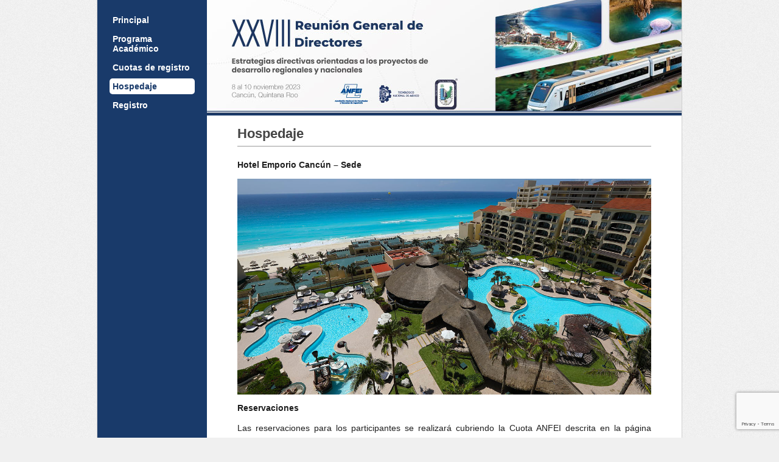

--- FILE ---
content_type: text/html; charset=UTF-8
request_url: https://www.anfei.mx/rgd2023/hospedaje/
body_size: 33970
content:
<!DOCTYPE html>
<html lang="es">
	<head>
		<meta charset="UTF-8">
		<title>Hospedaje - Asociación Nacional de Facultades y Escuelas de Ingeniería</title>
  <meta name='robots' content='index, follow, max-image-preview:large, max-snippet:-1, max-video-preview:-1' />

	<!-- This site is optimized with the Yoast SEO plugin v26.5 - https://yoast.com/wordpress/plugins/seo/ -->
	<link rel="canonical" href="https://www.anfei.mx/rgd2023/hospedaje/" />
	<meta property="og:locale" content="es_ES" />
	<meta property="og:type" content="article" />
	<meta property="og:title" content="Hospedaje - Asociación Nacional de Facultades y Escuelas de Ingeniería" />
	<meta property="og:description" content="Hotel Emporio Cancún &#8211; Sede Reservaciones Las reservaciones para los participantes se realizará cubriendo la Cuota ANFEI descrita en la página cuotas de registro Plan todo Incluido Reservación en el hotel Emporio, en plan todo incluido. Impuestos correspondientes del (16% de IVA y 5% ISH). Propinas: Botones y Camaristas. Desayuno (06:30 a 12:00 horas), Comida [&hellip;]" />
	<meta property="og:url" content="https://www.anfei.mx/rgd2023/hospedaje/" />
	<meta property="og:site_name" content="Asociación Nacional de Facultades y Escuelas de Ingeniería" />
	<meta property="article:modified_time" content="2023-10-20T22:58:30+00:00" />
	<meta property="og:image" content="https://www.anfei.mx/site/wp-content/uploads/2023/10/hotelemporio.jpeg" />
	<meta name="twitter:label1" content="Tiempo de lectura" />
	<meta name="twitter:data1" content="2 minutos" />
	<script type="application/ld+json" class="yoast-schema-graph">{"@context":"https://schema.org","@graph":[{"@type":"WebPage","@id":"https://www.anfei.mx/rgd2023/hospedaje/","url":"https://www.anfei.mx/rgd2023/hospedaje/","name":"Hospedaje - Asociación Nacional de Facultades y Escuelas de Ingeniería","isPartOf":{"@id":"https://www.anfei.mx/#website"},"primaryImageOfPage":{"@id":"https://www.anfei.mx/rgd2023/hospedaje/#primaryimage"},"image":{"@id":"https://www.anfei.mx/rgd2023/hospedaje/#primaryimage"},"thumbnailUrl":"https://www.anfei.mx/site/wp-content/uploads/2023/10/hotelemporio.jpeg","datePublished":"2023-10-20T22:56:07+00:00","dateModified":"2023-10-20T22:58:30+00:00","breadcrumb":{"@id":"https://www.anfei.mx/rgd2023/hospedaje/#breadcrumb"},"inLanguage":"es","potentialAction":[{"@type":"ReadAction","target":["https://www.anfei.mx/rgd2023/hospedaje/"]}]},{"@type":"ImageObject","inLanguage":"es","@id":"https://www.anfei.mx/rgd2023/hospedaje/#primaryimage","url":"https://www.anfei.mx/site/wp-content/uploads/2023/10/hotelemporio.jpeg","contentUrl":"https://www.anfei.mx/site/wp-content/uploads/2023/10/hotelemporio.jpeg","width":1200,"height":627},{"@type":"BreadcrumbList","@id":"https://www.anfei.mx/rgd2023/hospedaje/#breadcrumb","itemListElement":[{"@type":"ListItem","position":1,"name":"Portada","item":"https://www.anfei.mx/"},{"@type":"ListItem","position":2,"name":"XXVIII Reunión General de Directores","item":"https://www.anfei.mx/rgd2023/"},{"@type":"ListItem","position":3,"name":"Hospedaje"}]},{"@type":"WebSite","@id":"https://www.anfei.mx/#website","url":"https://www.anfei.mx/","name":"Asociación Nacional de Facultades y Escuelas de Ingeniería","description":"ANFEI","potentialAction":[{"@type":"SearchAction","target":{"@type":"EntryPoint","urlTemplate":"https://www.anfei.mx/?s={search_term_string}"},"query-input":{"@type":"PropertyValueSpecification","valueRequired":true,"valueName":"search_term_string"}}],"inLanguage":"es"}]}</script>
	<!-- / Yoast SEO plugin. -->


<link rel='dns-prefetch' href='//ajax.googleapis.com' />
<link rel='dns-prefetch' href='//fonts.googleapis.com' />
<link rel="alternate" title="oEmbed (JSON)" type="application/json+oembed" href="https://www.anfei.mx/wp-json/oembed/1.0/embed?url=https%3A%2F%2Fwww.anfei.mx%2Frgd2023%2Fhospedaje%2F" />
<link rel="alternate" title="oEmbed (XML)" type="text/xml+oembed" href="https://www.anfei.mx/wp-json/oembed/1.0/embed?url=https%3A%2F%2Fwww.anfei.mx%2Frgd2023%2Fhospedaje%2F&#038;format=xml" />
<style id='wp-img-auto-sizes-contain-inline-css' type='text/css'>
img:is([sizes=auto i],[sizes^="auto," i]){contain-intrinsic-size:3000px 1500px}
/*# sourceURL=wp-img-auto-sizes-contain-inline-css */
</style>
<style id='wp-emoji-styles-inline-css' type='text/css'>

	img.wp-smiley, img.emoji {
		display: inline !important;
		border: none !important;
		box-shadow: none !important;
		height: 1em !important;
		width: 1em !important;
		margin: 0 0.07em !important;
		vertical-align: -0.1em !important;
		background: none !important;
		padding: 0 !important;
	}
/*# sourceURL=wp-emoji-styles-inline-css */
</style>
<style id='wp-block-library-inline-css' type='text/css'>
:root{--wp-block-synced-color:#7a00df;--wp-block-synced-color--rgb:122,0,223;--wp-bound-block-color:var(--wp-block-synced-color);--wp-editor-canvas-background:#ddd;--wp-admin-theme-color:#007cba;--wp-admin-theme-color--rgb:0,124,186;--wp-admin-theme-color-darker-10:#006ba1;--wp-admin-theme-color-darker-10--rgb:0,107,160.5;--wp-admin-theme-color-darker-20:#005a87;--wp-admin-theme-color-darker-20--rgb:0,90,135;--wp-admin-border-width-focus:2px}@media (min-resolution:192dpi){:root{--wp-admin-border-width-focus:1.5px}}.wp-element-button{cursor:pointer}:root .has-very-light-gray-background-color{background-color:#eee}:root .has-very-dark-gray-background-color{background-color:#313131}:root .has-very-light-gray-color{color:#eee}:root .has-very-dark-gray-color{color:#313131}:root .has-vivid-green-cyan-to-vivid-cyan-blue-gradient-background{background:linear-gradient(135deg,#00d084,#0693e3)}:root .has-purple-crush-gradient-background{background:linear-gradient(135deg,#34e2e4,#4721fb 50%,#ab1dfe)}:root .has-hazy-dawn-gradient-background{background:linear-gradient(135deg,#faaca8,#dad0ec)}:root .has-subdued-olive-gradient-background{background:linear-gradient(135deg,#fafae1,#67a671)}:root .has-atomic-cream-gradient-background{background:linear-gradient(135deg,#fdd79a,#004a59)}:root .has-nightshade-gradient-background{background:linear-gradient(135deg,#330968,#31cdcf)}:root .has-midnight-gradient-background{background:linear-gradient(135deg,#020381,#2874fc)}:root{--wp--preset--font-size--normal:16px;--wp--preset--font-size--huge:42px}.has-regular-font-size{font-size:1em}.has-larger-font-size{font-size:2.625em}.has-normal-font-size{font-size:var(--wp--preset--font-size--normal)}.has-huge-font-size{font-size:var(--wp--preset--font-size--huge)}.has-text-align-center{text-align:center}.has-text-align-left{text-align:left}.has-text-align-right{text-align:right}.has-fit-text{white-space:nowrap!important}#end-resizable-editor-section{display:none}.aligncenter{clear:both}.items-justified-left{justify-content:flex-start}.items-justified-center{justify-content:center}.items-justified-right{justify-content:flex-end}.items-justified-space-between{justify-content:space-between}.screen-reader-text{border:0;clip-path:inset(50%);height:1px;margin:-1px;overflow:hidden;padding:0;position:absolute;width:1px;word-wrap:normal!important}.screen-reader-text:focus{background-color:#ddd;clip-path:none;color:#444;display:block;font-size:1em;height:auto;left:5px;line-height:normal;padding:15px 23px 14px;text-decoration:none;top:5px;width:auto;z-index:100000}html :where(.has-border-color){border-style:solid}html :where([style*=border-top-color]){border-top-style:solid}html :where([style*=border-right-color]){border-right-style:solid}html :where([style*=border-bottom-color]){border-bottom-style:solid}html :where([style*=border-left-color]){border-left-style:solid}html :where([style*=border-width]){border-style:solid}html :where([style*=border-top-width]){border-top-style:solid}html :where([style*=border-right-width]){border-right-style:solid}html :where([style*=border-bottom-width]){border-bottom-style:solid}html :where([style*=border-left-width]){border-left-style:solid}html :where(img[class*=wp-image-]){height:auto;max-width:100%}:where(figure){margin:0 0 1em}html :where(.is-position-sticky){--wp-admin--admin-bar--position-offset:var(--wp-admin--admin-bar--height,0px)}@media screen and (max-width:600px){html :where(.is-position-sticky){--wp-admin--admin-bar--position-offset:0px}}

/*# sourceURL=wp-block-library-inline-css */
</style><style id='global-styles-inline-css' type='text/css'>
:root{--wp--preset--aspect-ratio--square: 1;--wp--preset--aspect-ratio--4-3: 4/3;--wp--preset--aspect-ratio--3-4: 3/4;--wp--preset--aspect-ratio--3-2: 3/2;--wp--preset--aspect-ratio--2-3: 2/3;--wp--preset--aspect-ratio--16-9: 16/9;--wp--preset--aspect-ratio--9-16: 9/16;--wp--preset--color--black: #000000;--wp--preset--color--cyan-bluish-gray: #abb8c3;--wp--preset--color--white: #ffffff;--wp--preset--color--pale-pink: #f78da7;--wp--preset--color--vivid-red: #cf2e2e;--wp--preset--color--luminous-vivid-orange: #ff6900;--wp--preset--color--luminous-vivid-amber: #fcb900;--wp--preset--color--light-green-cyan: #7bdcb5;--wp--preset--color--vivid-green-cyan: #00d084;--wp--preset--color--pale-cyan-blue: #8ed1fc;--wp--preset--color--vivid-cyan-blue: #0693e3;--wp--preset--color--vivid-purple: #9b51e0;--wp--preset--gradient--vivid-cyan-blue-to-vivid-purple: linear-gradient(135deg,rgb(6,147,227) 0%,rgb(155,81,224) 100%);--wp--preset--gradient--light-green-cyan-to-vivid-green-cyan: linear-gradient(135deg,rgb(122,220,180) 0%,rgb(0,208,130) 100%);--wp--preset--gradient--luminous-vivid-amber-to-luminous-vivid-orange: linear-gradient(135deg,rgb(252,185,0) 0%,rgb(255,105,0) 100%);--wp--preset--gradient--luminous-vivid-orange-to-vivid-red: linear-gradient(135deg,rgb(255,105,0) 0%,rgb(207,46,46) 100%);--wp--preset--gradient--very-light-gray-to-cyan-bluish-gray: linear-gradient(135deg,rgb(238,238,238) 0%,rgb(169,184,195) 100%);--wp--preset--gradient--cool-to-warm-spectrum: linear-gradient(135deg,rgb(74,234,220) 0%,rgb(151,120,209) 20%,rgb(207,42,186) 40%,rgb(238,44,130) 60%,rgb(251,105,98) 80%,rgb(254,248,76) 100%);--wp--preset--gradient--blush-light-purple: linear-gradient(135deg,rgb(255,206,236) 0%,rgb(152,150,240) 100%);--wp--preset--gradient--blush-bordeaux: linear-gradient(135deg,rgb(254,205,165) 0%,rgb(254,45,45) 50%,rgb(107,0,62) 100%);--wp--preset--gradient--luminous-dusk: linear-gradient(135deg,rgb(255,203,112) 0%,rgb(199,81,192) 50%,rgb(65,88,208) 100%);--wp--preset--gradient--pale-ocean: linear-gradient(135deg,rgb(255,245,203) 0%,rgb(182,227,212) 50%,rgb(51,167,181) 100%);--wp--preset--gradient--electric-grass: linear-gradient(135deg,rgb(202,248,128) 0%,rgb(113,206,126) 100%);--wp--preset--gradient--midnight: linear-gradient(135deg,rgb(2,3,129) 0%,rgb(40,116,252) 100%);--wp--preset--font-size--small: 13px;--wp--preset--font-size--medium: 20px;--wp--preset--font-size--large: 36px;--wp--preset--font-size--x-large: 42px;--wp--preset--spacing--20: 0.44rem;--wp--preset--spacing--30: 0.67rem;--wp--preset--spacing--40: 1rem;--wp--preset--spacing--50: 1.5rem;--wp--preset--spacing--60: 2.25rem;--wp--preset--spacing--70: 3.38rem;--wp--preset--spacing--80: 5.06rem;--wp--preset--shadow--natural: 6px 6px 9px rgba(0, 0, 0, 0.2);--wp--preset--shadow--deep: 12px 12px 50px rgba(0, 0, 0, 0.4);--wp--preset--shadow--sharp: 6px 6px 0px rgba(0, 0, 0, 0.2);--wp--preset--shadow--outlined: 6px 6px 0px -3px rgb(255, 255, 255), 6px 6px rgb(0, 0, 0);--wp--preset--shadow--crisp: 6px 6px 0px rgb(0, 0, 0);}:where(.is-layout-flex){gap: 0.5em;}:where(.is-layout-grid){gap: 0.5em;}body .is-layout-flex{display: flex;}.is-layout-flex{flex-wrap: wrap;align-items: center;}.is-layout-flex > :is(*, div){margin: 0;}body .is-layout-grid{display: grid;}.is-layout-grid > :is(*, div){margin: 0;}:where(.wp-block-columns.is-layout-flex){gap: 2em;}:where(.wp-block-columns.is-layout-grid){gap: 2em;}:where(.wp-block-post-template.is-layout-flex){gap: 1.25em;}:where(.wp-block-post-template.is-layout-grid){gap: 1.25em;}.has-black-color{color: var(--wp--preset--color--black) !important;}.has-cyan-bluish-gray-color{color: var(--wp--preset--color--cyan-bluish-gray) !important;}.has-white-color{color: var(--wp--preset--color--white) !important;}.has-pale-pink-color{color: var(--wp--preset--color--pale-pink) !important;}.has-vivid-red-color{color: var(--wp--preset--color--vivid-red) !important;}.has-luminous-vivid-orange-color{color: var(--wp--preset--color--luminous-vivid-orange) !important;}.has-luminous-vivid-amber-color{color: var(--wp--preset--color--luminous-vivid-amber) !important;}.has-light-green-cyan-color{color: var(--wp--preset--color--light-green-cyan) !important;}.has-vivid-green-cyan-color{color: var(--wp--preset--color--vivid-green-cyan) !important;}.has-pale-cyan-blue-color{color: var(--wp--preset--color--pale-cyan-blue) !important;}.has-vivid-cyan-blue-color{color: var(--wp--preset--color--vivid-cyan-blue) !important;}.has-vivid-purple-color{color: var(--wp--preset--color--vivid-purple) !important;}.has-black-background-color{background-color: var(--wp--preset--color--black) !important;}.has-cyan-bluish-gray-background-color{background-color: var(--wp--preset--color--cyan-bluish-gray) !important;}.has-white-background-color{background-color: var(--wp--preset--color--white) !important;}.has-pale-pink-background-color{background-color: var(--wp--preset--color--pale-pink) !important;}.has-vivid-red-background-color{background-color: var(--wp--preset--color--vivid-red) !important;}.has-luminous-vivid-orange-background-color{background-color: var(--wp--preset--color--luminous-vivid-orange) !important;}.has-luminous-vivid-amber-background-color{background-color: var(--wp--preset--color--luminous-vivid-amber) !important;}.has-light-green-cyan-background-color{background-color: var(--wp--preset--color--light-green-cyan) !important;}.has-vivid-green-cyan-background-color{background-color: var(--wp--preset--color--vivid-green-cyan) !important;}.has-pale-cyan-blue-background-color{background-color: var(--wp--preset--color--pale-cyan-blue) !important;}.has-vivid-cyan-blue-background-color{background-color: var(--wp--preset--color--vivid-cyan-blue) !important;}.has-vivid-purple-background-color{background-color: var(--wp--preset--color--vivid-purple) !important;}.has-black-border-color{border-color: var(--wp--preset--color--black) !important;}.has-cyan-bluish-gray-border-color{border-color: var(--wp--preset--color--cyan-bluish-gray) !important;}.has-white-border-color{border-color: var(--wp--preset--color--white) !important;}.has-pale-pink-border-color{border-color: var(--wp--preset--color--pale-pink) !important;}.has-vivid-red-border-color{border-color: var(--wp--preset--color--vivid-red) !important;}.has-luminous-vivid-orange-border-color{border-color: var(--wp--preset--color--luminous-vivid-orange) !important;}.has-luminous-vivid-amber-border-color{border-color: var(--wp--preset--color--luminous-vivid-amber) !important;}.has-light-green-cyan-border-color{border-color: var(--wp--preset--color--light-green-cyan) !important;}.has-vivid-green-cyan-border-color{border-color: var(--wp--preset--color--vivid-green-cyan) !important;}.has-pale-cyan-blue-border-color{border-color: var(--wp--preset--color--pale-cyan-blue) !important;}.has-vivid-cyan-blue-border-color{border-color: var(--wp--preset--color--vivid-cyan-blue) !important;}.has-vivid-purple-border-color{border-color: var(--wp--preset--color--vivid-purple) !important;}.has-vivid-cyan-blue-to-vivid-purple-gradient-background{background: var(--wp--preset--gradient--vivid-cyan-blue-to-vivid-purple) !important;}.has-light-green-cyan-to-vivid-green-cyan-gradient-background{background: var(--wp--preset--gradient--light-green-cyan-to-vivid-green-cyan) !important;}.has-luminous-vivid-amber-to-luminous-vivid-orange-gradient-background{background: var(--wp--preset--gradient--luminous-vivid-amber-to-luminous-vivid-orange) !important;}.has-luminous-vivid-orange-to-vivid-red-gradient-background{background: var(--wp--preset--gradient--luminous-vivid-orange-to-vivid-red) !important;}.has-very-light-gray-to-cyan-bluish-gray-gradient-background{background: var(--wp--preset--gradient--very-light-gray-to-cyan-bluish-gray) !important;}.has-cool-to-warm-spectrum-gradient-background{background: var(--wp--preset--gradient--cool-to-warm-spectrum) !important;}.has-blush-light-purple-gradient-background{background: var(--wp--preset--gradient--blush-light-purple) !important;}.has-blush-bordeaux-gradient-background{background: var(--wp--preset--gradient--blush-bordeaux) !important;}.has-luminous-dusk-gradient-background{background: var(--wp--preset--gradient--luminous-dusk) !important;}.has-pale-ocean-gradient-background{background: var(--wp--preset--gradient--pale-ocean) !important;}.has-electric-grass-gradient-background{background: var(--wp--preset--gradient--electric-grass) !important;}.has-midnight-gradient-background{background: var(--wp--preset--gradient--midnight) !important;}.has-small-font-size{font-size: var(--wp--preset--font-size--small) !important;}.has-medium-font-size{font-size: var(--wp--preset--font-size--medium) !important;}.has-large-font-size{font-size: var(--wp--preset--font-size--large) !important;}.has-x-large-font-size{font-size: var(--wp--preset--font-size--x-large) !important;}
/*# sourceURL=global-styles-inline-css */
</style>

<style id='classic-theme-styles-inline-css' type='text/css'>
/*! This file is auto-generated */
.wp-block-button__link{color:#fff;background-color:#32373c;border-radius:9999px;box-shadow:none;text-decoration:none;padding:calc(.667em + 2px) calc(1.333em + 2px);font-size:1.125em}.wp-block-file__button{background:#32373c;color:#fff;text-decoration:none}
/*# sourceURL=/wp-includes/css/classic-themes.min.css */
</style>
<link rel='stylesheet' id='contact-form-7-css' href='https://www.anfei.mx/site/wp-content/plugins/contact-form-7/includes/css/styles.css?ver=6.1.4' type='text/css' media='all' />
<link rel='stylesheet' id='anfei-style-css' href='https://www.anfei.mx/site/wp-content/themes/anfei/style.css?ver=6.9' type='text/css' media='all' />
<link rel='stylesheet' id='anfei-all-css' href='https://www.anfei.mx/site/wp-content/themes/anfei/css/anfei.css?ver=1.1' type='text/css' media='' />
<link rel='stylesheet' id='responsive-css' href='https://www.anfei.mx/site/wp-content/themes/anfei/css/responsive.min.css?ver=6.9' type='text/css' media='all' />
<link rel='stylesheet' id='open-sans-css' href='https://fonts.googleapis.com/css?family=Open+Sans%3A300italic%2C400italic%2C600italic%2C300%2C400%2C600&#038;subset=latin%2Clatin-ext&#038;display=fallback&#038;ver=6.9' type='text/css' media='all' />
<link rel='stylesheet' id='font-awesome-css' href='https://www.anfei.mx/site/wp-content/themes/anfei/css/font-awesome/css/font-awesome.min.css?ver=6.9' type='text/css' media='all' />
<link rel='stylesheet' id='upcoming-events-css' href='https://www.anfei.mx/site/wp-content/themes/anfei/css/upcoming-events.css?ver=1.0' type='text/css' media='all' />
<script type="text/javascript" src="//ajax.googleapis.com/ajax/libs/jquery/1.11.1/jquery.min.js?ver=6.9" id="jquery-js"></script>
<script type="text/javascript" src="https://www.anfei.mx/site/wp-content/themes/anfei/js/jquery.slides.min.js?ver=3.0.4" id="slidesjs-js"></script>
<script type="text/javascript" src="https://www.anfei.mx/site/wp-content/themes/anfei/js/jquery.fitvids.js?ver=1.1" id="fitvids-js"></script>
<script type="text/javascript" src="https://www.anfei.mx/site/wp-content/themes/anfei/js/scripts.menu.min.js?ver=1.0" id="menu-rwd-js"></script>
<link rel="https://api.w.org/" href="https://www.anfei.mx/wp-json/" /><link rel="alternate" title="JSON" type="application/json" href="https://www.anfei.mx/wp-json/wp/v2/pages/3892" /><link rel='shortlink' href='https://www.anfei.mx/?p=3892' />
<!--[if lt IE 9]><script src="http://html5shim.googlecode.com/svn/trunk/html5.js"></script><script src="http://css3-mediaqueries-js.googlecode.com/svn/trunk/css3-mediaqueries.js"></script><![endif]-->
		<link rel="stylesheet" href="https://www.anfei.mx/public/css/reset.css" type="text/css" media="all" />
		<link rel="stylesheet" href="https://www.anfei.mx/public/css/common.css" type="text/css" media="all" />
		<link rel="stylesheet" href="https://www.anfei.mx/public/css/eventos.css" type="text/css" media="all" />
		<link rel="stylesheet" href="https://www.anfei.mx/public/css/eventos/RGD2023.css" type="text/css" media="all" />
	</head>
	<body class="wp-singular page-template page-template-templates page-template-eventos page-template-templateseventos-php page page-id-3892 page-child parent-pageid-3848 wp-theme-anfei">
		<div id="contenedor" class="">
			<div id="panel_menu">
				<div id="menu">
<div class="menu-rgd2023-container"><ul id="navmenu-v" class="menu"><li id="menu-item-3849" class="menu-item menu-item-type-post_type menu-item-object-page current-page-ancestor current-page-parent menu-item-3849"><a href="https://www.anfei.mx/rgd2023/">Principal</a></li>
<li id="menu-item-3852" class="menu-item menu-item-type-post_type menu-item-object-page menu-item-3852"><a href="https://www.anfei.mx/rgd2023/programa-academico-xxviii-rgd/">Programa Académico</a></li>
<li id="menu-item-3889" class="menu-item menu-item-type-post_type menu-item-object-page menu-item-3889"><a href="https://www.anfei.mx/rgd2023/cuotas-de-registro/">Cuotas de registro</a></li>
<li id="menu-item-3896" class="menu-item menu-item-type-post_type menu-item-object-page current-menu-item page_item page-item-3892 current_page_item menu-item-3896"><a href="https://www.anfei.mx/rgd2023/hospedaje/" aria-current="page">Hospedaje</a></li>
<li id="menu-item-3868" class="menu-item menu-item-type-post_type menu-item-object-page menu-item-3868"><a href="https://www.anfei.mx/rgd2023/registro/">Registro</a></li>
</ul></div>					
				</div>
			</div>

				
									<div id="encabezado" class="top_dos"></div>
			<div id="cuerpo" class="fondo_dos">
				<div id="contenido">
					<h1>Hospedaje</h1>
					<p><strong>Hotel Emporio Cancún &#8211; Sede</strong></p>
<p><img fetchpriority="high" decoding="async" class="aligncenter wp-image-3894 size-full" src="https://www.anfei.mx/site/wp-content/uploads/2023/10/hotelemporio.jpeg" alt="" width="1200" height="627" srcset="https://www.anfei.mx/site/wp-content/uploads/2023/10/hotelemporio.jpeg 1200w, https://www.anfei.mx/site/wp-content/uploads/2023/10/hotelemporio-300x157.jpeg 300w, https://www.anfei.mx/site/wp-content/uploads/2023/10/hotelemporio-768x401.jpeg 768w, https://www.anfei.mx/site/wp-content/uploads/2023/10/hotelemporio-620x324.jpeg 620w" sizes="(max-width: 1200px) 100vw, 1200px" /></p>
<p><strong>Reservaciones</strong></p>
<p>Las reservaciones para los participantes se realizará cubriendo la Cuota ANFEI descrita en la página <a href="https://www.anfei.mx/rgd2023/cuotas-de-registro/">cuotas de registro</a></p>
<p><strong>Plan todo Incluido</strong></p>
<ul>
<li>Reservación en el hotel Emporio, en plan todo incluido.</li>
<li>Impuestos correspondientes del (16% de IVA y 5% ISH).</li>
<li>Propinas: Botones y Camaristas.</li>
<li>Desayuno (06:30 a 12:00 horas), Comida (13:00 a 17:00 horas) y Cena (18:00 a 23:00 horas) en Restaurantes:
<ul>
<li>Restaurante CúA</li>
<li>Restaurante Bacoli.</li>
<li>Restaurante Sunset Grill.</li>
<li>Restaurante Fasano.</li>
</ul>
</li>
<li>Legacy Room (Sport Bar 17:00 – 01:00 hrs.).</li>
<li>Wet Bar &amp; Area Lounge, Jacuzzi Bar, Infinity Pool (Solo adultos).</li>
<li>Alimentos Buffet y/o servicio a la carta hasta las 23:00 horas.</li>
<li>Barra libre de casa de 10:00 a 23:00 horas en bares y restaurantes.</li>
<li>Snacks.</li>
<li>Actividades recreativas diarias en alberca y Club Piruetas.</li>
<li>No aplica en cortes finos y langosta, carta especial.</li>
<li>Horarios y apertura de centros de consumo sujetos a cambios sin previo aviso.</li>
<li>Amplias albercas.</li>
<li>Chapoteadero y área de juegos para niños.</li>
<li>Conexión a internet inalámbrico en habitaciones y áreas comunes.</li>
<li>Estacionamiento sin costo.</li>
<li>Gimnasio.</li>
<li>Agencia de viajes.</li>
<li>Servicios deportivos le ofrece esnórquel, balones de voleibol y juegos de mesa.</li>
<li>Spa exprés (Costo adicional).</li>
<li>Servicio de lavandería (Costo adicional). Cafetería WPS (Costo adicional).</li>
<li>Boutique Pier 27 (Costo adicional).</li>
</ul>
<p><strong>Restricciones</strong></p>
<ul>
<li>Los participantes que hagan sus reservaciones de hospedaje directamente con el hotel, deberán cubrir la cuota ANFEI de Director / Académico para tener acceso a las actividades del programa académico de la XVIII Reunión General de Directores.</li>
</ul>
<p><strong>Ubicación</strong></p>
<p><iframe style="border: 0;" src="https://www.google.com/maps/embed?pb=!1m14!1m8!1m3!1d8119.968128502398!2d-86.77933748841643!3d21.07179448891461!3m2!1i1024!2i768!4f13.1!3m3!1m2!1s0x8f4c282dfa86787b%3A0x35bbe28e95d56333!2sHotel%20Emporio%20Canc%C3%BAn%20optional%20All-Inclusive!5e0!3m2!1ses-419!2smx!4v1697842406024!5m2!1ses-419!2smx" width="600" height="450" allowfullscreen="allowfullscreen"></iframe></p>
<p>&nbsp;</p>
<p><strong>Hotel Krystal Urban Cancún Centro &#8211; Alterno</strong></p>
<p><img decoding="async" class="aligncenter wp-image-3893 size-full" src="https://www.anfei.mx/site/wp-content/uploads/2023/10/krystal-urban-cancun.jpg" alt="" width="999" height="663" srcset="https://www.anfei.mx/site/wp-content/uploads/2023/10/krystal-urban-cancun.jpg 999w, https://www.anfei.mx/site/wp-content/uploads/2023/10/krystal-urban-cancun-300x199.jpg 300w, https://www.anfei.mx/site/wp-content/uploads/2023/10/krystal-urban-cancun-768x510.jpg 768w, https://www.anfei.mx/site/wp-content/uploads/2023/10/krystal-urban-cancun-620x411.jpg 620w" sizes="(max-width: 999px) 100vw, 999px" /></p>
<p><strong>Reservaciones</strong></p>
<p>Clave de reservación: Tarifa convenio con IT Cancún<br />
Tel. (998) 848-8000<br />
Sujeto a Disponibilidad</p>
<p><strong>Restricciones</strong></p>
<ul>
<li>Los participantes interesados en esta opción de hospedaje deberán hacer su reservación directamente al hotel alterno.</li>
<li>No esta disponible la transportación del aeropuerto al hotel alterno.</li>
<li>No esta disponible el traslado del hotel alterno al hotel sede.</li>
</ul>
<p><strong>Ubicación</strong></p>
<p>&nbsp;</p>
<p><iframe loading="lazy" style="border: 0;" src="https://www.google.com/maps/embed?pb=!1m18!1m12!1m3!1d4825.5484368513125!2d-86.8194781903947!3d21.152135798563403!2m3!1f0!2f0!3f0!3m2!1i1024!2i768!4f13.1!3m3!1m2!1s0x8f4c2957ae706edd%3A0xe85cb89e9cc6e8d8!2sKrystal%20Urban%20Canc%C3%BAn%20%26%20Beach%20Club!5e0!3m2!1ses-419!2smx!4v1697839246287!5m2!1ses-419!2smx" width="600" height="450" allowfullscreen="allowfullscreen"></iframe></p>
					<p class="lastupdate desactivado">Última actualización: 2023-10-20 17:58:30</p>
				</div>
			</div>
													</div>
		<div id="footer">
			<p>2023 | <a href="https://www.anfei.mx/">Asociación Nacional de Facultades y Escuelas de Ingeniería</a></p>
		</div>
<script type="text/javascript">
  (function(i,s,o,g,r,a,m){i['GoogleAnalyticsObject']=r;i[r]=i[r]||function(){
  (i[r].q=i[r].q||[]).push(arguments)},i[r].l=1*new Date();a=s.createElement(o),
  m=s.getElementsByTagName(o)[0];a.async=1;a.src=g;m.parentNode.insertBefore(a,m)
  })(window,document,'script','//www.google-analytics.com/analytics.js','ga');

  ga('create', 'UA-63005076-1', 'auto');
  ga('send', 'pageview');
</script>
   <script type="speculationrules">
{"prefetch":[{"source":"document","where":{"and":[{"href_matches":"/*"},{"not":{"href_matches":["/site/wp-*.php","/site/wp-admin/*","/site/wp-content/uploads/*","/site/wp-content/*","/site/wp-content/plugins/*","/site/wp-content/themes/anfei/*","/*\\?(.+)"]}},{"not":{"selector_matches":"a[rel~=\"nofollow\"]"}},{"not":{"selector_matches":".no-prefetch, .no-prefetch a"}}]},"eagerness":"conservative"}]}
</script>
<script type="text/javascript" src="https://www.anfei.mx/site/wp-includes/js/dist/hooks.min.js?ver=dd5603f07f9220ed27f1" id="wp-hooks-js"></script>
<script type="text/javascript" src="https://www.anfei.mx/site/wp-includes/js/dist/i18n.min.js?ver=c26c3dc7bed366793375" id="wp-i18n-js"></script>
<script type="text/javascript" id="wp-i18n-js-after">
/* <![CDATA[ */
wp.i18n.setLocaleData( { 'text direction\u0004ltr': [ 'ltr' ] } );
//# sourceURL=wp-i18n-js-after
/* ]]> */
</script>
<script type="text/javascript" src="https://www.anfei.mx/site/wp-content/plugins/contact-form-7/includes/swv/js/index.js?ver=6.1.4" id="swv-js"></script>
<script type="text/javascript" id="contact-form-7-js-translations">
/* <![CDATA[ */
( function( domain, translations ) {
	var localeData = translations.locale_data[ domain ] || translations.locale_data.messages;
	localeData[""].domain = domain;
	wp.i18n.setLocaleData( localeData, domain );
} )( "contact-form-7", {"translation-revision-date":"2025-12-01 15:45:40+0000","generator":"GlotPress\/4.0.3","domain":"messages","locale_data":{"messages":{"":{"domain":"messages","plural-forms":"nplurals=2; plural=n != 1;","lang":"es"},"This contact form is placed in the wrong place.":["Este formulario de contacto est\u00e1 situado en el lugar incorrecto."],"Error:":["Error:"]}},"comment":{"reference":"includes\/js\/index.js"}} );
//# sourceURL=contact-form-7-js-translations
/* ]]> */
</script>
<script type="text/javascript" id="contact-form-7-js-before">
/* <![CDATA[ */
var wpcf7 = {
    "api": {
        "root": "https:\/\/www.anfei.mx\/wp-json\/",
        "namespace": "contact-form-7\/v1"
    }
};
//# sourceURL=contact-form-7-js-before
/* ]]> */
</script>
<script type="text/javascript" src="https://www.anfei.mx/site/wp-content/plugins/contact-form-7/includes/js/index.js?ver=6.1.4" id="contact-form-7-js"></script>
<script type="text/javascript" src="https://www.google.com/recaptcha/api.js?render=6LenEK0UAAAAAL37KzoiqcgmfIUWLm3un2oBV0ls&amp;ver=3.0" id="google-recaptcha-js"></script>
<script type="text/javascript" src="https://www.anfei.mx/site/wp-includes/js/dist/vendor/wp-polyfill.min.js?ver=3.15.0" id="wp-polyfill-js"></script>
<script type="text/javascript" id="wpcf7-recaptcha-js-before">
/* <![CDATA[ */
var wpcf7_recaptcha = {
    "sitekey": "6LenEK0UAAAAAL37KzoiqcgmfIUWLm3un2oBV0ls",
    "actions": {
        "homepage": "homepage",
        "contactform": "contactform"
    }
};
//# sourceURL=wpcf7-recaptcha-js-before
/* ]]> */
</script>
<script type="text/javascript" src="https://www.anfei.mx/site/wp-content/plugins/contact-form-7/modules/recaptcha/index.js?ver=6.1.4" id="wpcf7-recaptcha-js"></script>
<script id="wp-emoji-settings" type="application/json">
{"baseUrl":"https://s.w.org/images/core/emoji/17.0.2/72x72/","ext":".png","svgUrl":"https://s.w.org/images/core/emoji/17.0.2/svg/","svgExt":".svg","source":{"concatemoji":"https://www.anfei.mx/site/wp-includes/js/wp-emoji-release.min.js?ver=6.9"}}
</script>
<script type="module">
/* <![CDATA[ */
/*! This file is auto-generated */
const a=JSON.parse(document.getElementById("wp-emoji-settings").textContent),o=(window._wpemojiSettings=a,"wpEmojiSettingsSupports"),s=["flag","emoji"];function i(e){try{var t={supportTests:e,timestamp:(new Date).valueOf()};sessionStorage.setItem(o,JSON.stringify(t))}catch(e){}}function c(e,t,n){e.clearRect(0,0,e.canvas.width,e.canvas.height),e.fillText(t,0,0);t=new Uint32Array(e.getImageData(0,0,e.canvas.width,e.canvas.height).data);e.clearRect(0,0,e.canvas.width,e.canvas.height),e.fillText(n,0,0);const a=new Uint32Array(e.getImageData(0,0,e.canvas.width,e.canvas.height).data);return t.every((e,t)=>e===a[t])}function p(e,t){e.clearRect(0,0,e.canvas.width,e.canvas.height),e.fillText(t,0,0);var n=e.getImageData(16,16,1,1);for(let e=0;e<n.data.length;e++)if(0!==n.data[e])return!1;return!0}function u(e,t,n,a){switch(t){case"flag":return n(e,"\ud83c\udff3\ufe0f\u200d\u26a7\ufe0f","\ud83c\udff3\ufe0f\u200b\u26a7\ufe0f")?!1:!n(e,"\ud83c\udde8\ud83c\uddf6","\ud83c\udde8\u200b\ud83c\uddf6")&&!n(e,"\ud83c\udff4\udb40\udc67\udb40\udc62\udb40\udc65\udb40\udc6e\udb40\udc67\udb40\udc7f","\ud83c\udff4\u200b\udb40\udc67\u200b\udb40\udc62\u200b\udb40\udc65\u200b\udb40\udc6e\u200b\udb40\udc67\u200b\udb40\udc7f");case"emoji":return!a(e,"\ud83e\u1fac8")}return!1}function f(e,t,n,a){let r;const o=(r="undefined"!=typeof WorkerGlobalScope&&self instanceof WorkerGlobalScope?new OffscreenCanvas(300,150):document.createElement("canvas")).getContext("2d",{willReadFrequently:!0}),s=(o.textBaseline="top",o.font="600 32px Arial",{});return e.forEach(e=>{s[e]=t(o,e,n,a)}),s}function r(e){var t=document.createElement("script");t.src=e,t.defer=!0,document.head.appendChild(t)}a.supports={everything:!0,everythingExceptFlag:!0},new Promise(t=>{let n=function(){try{var e=JSON.parse(sessionStorage.getItem(o));if("object"==typeof e&&"number"==typeof e.timestamp&&(new Date).valueOf()<e.timestamp+604800&&"object"==typeof e.supportTests)return e.supportTests}catch(e){}return null}();if(!n){if("undefined"!=typeof Worker&&"undefined"!=typeof OffscreenCanvas&&"undefined"!=typeof URL&&URL.createObjectURL&&"undefined"!=typeof Blob)try{var e="postMessage("+f.toString()+"("+[JSON.stringify(s),u.toString(),c.toString(),p.toString()].join(",")+"));",a=new Blob([e],{type:"text/javascript"});const r=new Worker(URL.createObjectURL(a),{name:"wpTestEmojiSupports"});return void(r.onmessage=e=>{i(n=e.data),r.terminate(),t(n)})}catch(e){}i(n=f(s,u,c,p))}t(n)}).then(e=>{for(const n in e)a.supports[n]=e[n],a.supports.everything=a.supports.everything&&a.supports[n],"flag"!==n&&(a.supports.everythingExceptFlag=a.supports.everythingExceptFlag&&a.supports[n]);var t;a.supports.everythingExceptFlag=a.supports.everythingExceptFlag&&!a.supports.flag,a.supports.everything||((t=a.source||{}).concatemoji?r(t.concatemoji):t.wpemoji&&t.twemoji&&(r(t.twemoji),r(t.wpemoji)))});
//# sourceURL=https://www.anfei.mx/site/wp-includes/js/wp-emoji-loader.min.js
/* ]]> */
</script>

<!-- Shortcodes Ultimate custom CSS - start -->
<style type="text/css">
.spoiler-font .su-spoiler-title{font-size:1rem;}
</style>
<!-- Shortcodes Ultimate custom CSS - end -->
	</body>
</html>

--- FILE ---
content_type: text/html; charset=utf-8
request_url: https://www.google.com/recaptcha/api2/anchor?ar=1&k=6LenEK0UAAAAAL37KzoiqcgmfIUWLm3un2oBV0ls&co=aHR0cHM6Ly93d3cuYW5mZWkubXg6NDQz&hl=en&v=PoyoqOPhxBO7pBk68S4YbpHZ&size=invisible&anchor-ms=20000&execute-ms=30000&cb=jxt613u4hdeq
body_size: 48692
content:
<!DOCTYPE HTML><html dir="ltr" lang="en"><head><meta http-equiv="Content-Type" content="text/html; charset=UTF-8">
<meta http-equiv="X-UA-Compatible" content="IE=edge">
<title>reCAPTCHA</title>
<style type="text/css">
/* cyrillic-ext */
@font-face {
  font-family: 'Roboto';
  font-style: normal;
  font-weight: 400;
  font-stretch: 100%;
  src: url(//fonts.gstatic.com/s/roboto/v48/KFO7CnqEu92Fr1ME7kSn66aGLdTylUAMa3GUBHMdazTgWw.woff2) format('woff2');
  unicode-range: U+0460-052F, U+1C80-1C8A, U+20B4, U+2DE0-2DFF, U+A640-A69F, U+FE2E-FE2F;
}
/* cyrillic */
@font-face {
  font-family: 'Roboto';
  font-style: normal;
  font-weight: 400;
  font-stretch: 100%;
  src: url(//fonts.gstatic.com/s/roboto/v48/KFO7CnqEu92Fr1ME7kSn66aGLdTylUAMa3iUBHMdazTgWw.woff2) format('woff2');
  unicode-range: U+0301, U+0400-045F, U+0490-0491, U+04B0-04B1, U+2116;
}
/* greek-ext */
@font-face {
  font-family: 'Roboto';
  font-style: normal;
  font-weight: 400;
  font-stretch: 100%;
  src: url(//fonts.gstatic.com/s/roboto/v48/KFO7CnqEu92Fr1ME7kSn66aGLdTylUAMa3CUBHMdazTgWw.woff2) format('woff2');
  unicode-range: U+1F00-1FFF;
}
/* greek */
@font-face {
  font-family: 'Roboto';
  font-style: normal;
  font-weight: 400;
  font-stretch: 100%;
  src: url(//fonts.gstatic.com/s/roboto/v48/KFO7CnqEu92Fr1ME7kSn66aGLdTylUAMa3-UBHMdazTgWw.woff2) format('woff2');
  unicode-range: U+0370-0377, U+037A-037F, U+0384-038A, U+038C, U+038E-03A1, U+03A3-03FF;
}
/* math */
@font-face {
  font-family: 'Roboto';
  font-style: normal;
  font-weight: 400;
  font-stretch: 100%;
  src: url(//fonts.gstatic.com/s/roboto/v48/KFO7CnqEu92Fr1ME7kSn66aGLdTylUAMawCUBHMdazTgWw.woff2) format('woff2');
  unicode-range: U+0302-0303, U+0305, U+0307-0308, U+0310, U+0312, U+0315, U+031A, U+0326-0327, U+032C, U+032F-0330, U+0332-0333, U+0338, U+033A, U+0346, U+034D, U+0391-03A1, U+03A3-03A9, U+03B1-03C9, U+03D1, U+03D5-03D6, U+03F0-03F1, U+03F4-03F5, U+2016-2017, U+2034-2038, U+203C, U+2040, U+2043, U+2047, U+2050, U+2057, U+205F, U+2070-2071, U+2074-208E, U+2090-209C, U+20D0-20DC, U+20E1, U+20E5-20EF, U+2100-2112, U+2114-2115, U+2117-2121, U+2123-214F, U+2190, U+2192, U+2194-21AE, U+21B0-21E5, U+21F1-21F2, U+21F4-2211, U+2213-2214, U+2216-22FF, U+2308-230B, U+2310, U+2319, U+231C-2321, U+2336-237A, U+237C, U+2395, U+239B-23B7, U+23D0, U+23DC-23E1, U+2474-2475, U+25AF, U+25B3, U+25B7, U+25BD, U+25C1, U+25CA, U+25CC, U+25FB, U+266D-266F, U+27C0-27FF, U+2900-2AFF, U+2B0E-2B11, U+2B30-2B4C, U+2BFE, U+3030, U+FF5B, U+FF5D, U+1D400-1D7FF, U+1EE00-1EEFF;
}
/* symbols */
@font-face {
  font-family: 'Roboto';
  font-style: normal;
  font-weight: 400;
  font-stretch: 100%;
  src: url(//fonts.gstatic.com/s/roboto/v48/KFO7CnqEu92Fr1ME7kSn66aGLdTylUAMaxKUBHMdazTgWw.woff2) format('woff2');
  unicode-range: U+0001-000C, U+000E-001F, U+007F-009F, U+20DD-20E0, U+20E2-20E4, U+2150-218F, U+2190, U+2192, U+2194-2199, U+21AF, U+21E6-21F0, U+21F3, U+2218-2219, U+2299, U+22C4-22C6, U+2300-243F, U+2440-244A, U+2460-24FF, U+25A0-27BF, U+2800-28FF, U+2921-2922, U+2981, U+29BF, U+29EB, U+2B00-2BFF, U+4DC0-4DFF, U+FFF9-FFFB, U+10140-1018E, U+10190-1019C, U+101A0, U+101D0-101FD, U+102E0-102FB, U+10E60-10E7E, U+1D2C0-1D2D3, U+1D2E0-1D37F, U+1F000-1F0FF, U+1F100-1F1AD, U+1F1E6-1F1FF, U+1F30D-1F30F, U+1F315, U+1F31C, U+1F31E, U+1F320-1F32C, U+1F336, U+1F378, U+1F37D, U+1F382, U+1F393-1F39F, U+1F3A7-1F3A8, U+1F3AC-1F3AF, U+1F3C2, U+1F3C4-1F3C6, U+1F3CA-1F3CE, U+1F3D4-1F3E0, U+1F3ED, U+1F3F1-1F3F3, U+1F3F5-1F3F7, U+1F408, U+1F415, U+1F41F, U+1F426, U+1F43F, U+1F441-1F442, U+1F444, U+1F446-1F449, U+1F44C-1F44E, U+1F453, U+1F46A, U+1F47D, U+1F4A3, U+1F4B0, U+1F4B3, U+1F4B9, U+1F4BB, U+1F4BF, U+1F4C8-1F4CB, U+1F4D6, U+1F4DA, U+1F4DF, U+1F4E3-1F4E6, U+1F4EA-1F4ED, U+1F4F7, U+1F4F9-1F4FB, U+1F4FD-1F4FE, U+1F503, U+1F507-1F50B, U+1F50D, U+1F512-1F513, U+1F53E-1F54A, U+1F54F-1F5FA, U+1F610, U+1F650-1F67F, U+1F687, U+1F68D, U+1F691, U+1F694, U+1F698, U+1F6AD, U+1F6B2, U+1F6B9-1F6BA, U+1F6BC, U+1F6C6-1F6CF, U+1F6D3-1F6D7, U+1F6E0-1F6EA, U+1F6F0-1F6F3, U+1F6F7-1F6FC, U+1F700-1F7FF, U+1F800-1F80B, U+1F810-1F847, U+1F850-1F859, U+1F860-1F887, U+1F890-1F8AD, U+1F8B0-1F8BB, U+1F8C0-1F8C1, U+1F900-1F90B, U+1F93B, U+1F946, U+1F984, U+1F996, U+1F9E9, U+1FA00-1FA6F, U+1FA70-1FA7C, U+1FA80-1FA89, U+1FA8F-1FAC6, U+1FACE-1FADC, U+1FADF-1FAE9, U+1FAF0-1FAF8, U+1FB00-1FBFF;
}
/* vietnamese */
@font-face {
  font-family: 'Roboto';
  font-style: normal;
  font-weight: 400;
  font-stretch: 100%;
  src: url(//fonts.gstatic.com/s/roboto/v48/KFO7CnqEu92Fr1ME7kSn66aGLdTylUAMa3OUBHMdazTgWw.woff2) format('woff2');
  unicode-range: U+0102-0103, U+0110-0111, U+0128-0129, U+0168-0169, U+01A0-01A1, U+01AF-01B0, U+0300-0301, U+0303-0304, U+0308-0309, U+0323, U+0329, U+1EA0-1EF9, U+20AB;
}
/* latin-ext */
@font-face {
  font-family: 'Roboto';
  font-style: normal;
  font-weight: 400;
  font-stretch: 100%;
  src: url(//fonts.gstatic.com/s/roboto/v48/KFO7CnqEu92Fr1ME7kSn66aGLdTylUAMa3KUBHMdazTgWw.woff2) format('woff2');
  unicode-range: U+0100-02BA, U+02BD-02C5, U+02C7-02CC, U+02CE-02D7, U+02DD-02FF, U+0304, U+0308, U+0329, U+1D00-1DBF, U+1E00-1E9F, U+1EF2-1EFF, U+2020, U+20A0-20AB, U+20AD-20C0, U+2113, U+2C60-2C7F, U+A720-A7FF;
}
/* latin */
@font-face {
  font-family: 'Roboto';
  font-style: normal;
  font-weight: 400;
  font-stretch: 100%;
  src: url(//fonts.gstatic.com/s/roboto/v48/KFO7CnqEu92Fr1ME7kSn66aGLdTylUAMa3yUBHMdazQ.woff2) format('woff2');
  unicode-range: U+0000-00FF, U+0131, U+0152-0153, U+02BB-02BC, U+02C6, U+02DA, U+02DC, U+0304, U+0308, U+0329, U+2000-206F, U+20AC, U+2122, U+2191, U+2193, U+2212, U+2215, U+FEFF, U+FFFD;
}
/* cyrillic-ext */
@font-face {
  font-family: 'Roboto';
  font-style: normal;
  font-weight: 500;
  font-stretch: 100%;
  src: url(//fonts.gstatic.com/s/roboto/v48/KFO7CnqEu92Fr1ME7kSn66aGLdTylUAMa3GUBHMdazTgWw.woff2) format('woff2');
  unicode-range: U+0460-052F, U+1C80-1C8A, U+20B4, U+2DE0-2DFF, U+A640-A69F, U+FE2E-FE2F;
}
/* cyrillic */
@font-face {
  font-family: 'Roboto';
  font-style: normal;
  font-weight: 500;
  font-stretch: 100%;
  src: url(//fonts.gstatic.com/s/roboto/v48/KFO7CnqEu92Fr1ME7kSn66aGLdTylUAMa3iUBHMdazTgWw.woff2) format('woff2');
  unicode-range: U+0301, U+0400-045F, U+0490-0491, U+04B0-04B1, U+2116;
}
/* greek-ext */
@font-face {
  font-family: 'Roboto';
  font-style: normal;
  font-weight: 500;
  font-stretch: 100%;
  src: url(//fonts.gstatic.com/s/roboto/v48/KFO7CnqEu92Fr1ME7kSn66aGLdTylUAMa3CUBHMdazTgWw.woff2) format('woff2');
  unicode-range: U+1F00-1FFF;
}
/* greek */
@font-face {
  font-family: 'Roboto';
  font-style: normal;
  font-weight: 500;
  font-stretch: 100%;
  src: url(//fonts.gstatic.com/s/roboto/v48/KFO7CnqEu92Fr1ME7kSn66aGLdTylUAMa3-UBHMdazTgWw.woff2) format('woff2');
  unicode-range: U+0370-0377, U+037A-037F, U+0384-038A, U+038C, U+038E-03A1, U+03A3-03FF;
}
/* math */
@font-face {
  font-family: 'Roboto';
  font-style: normal;
  font-weight: 500;
  font-stretch: 100%;
  src: url(//fonts.gstatic.com/s/roboto/v48/KFO7CnqEu92Fr1ME7kSn66aGLdTylUAMawCUBHMdazTgWw.woff2) format('woff2');
  unicode-range: U+0302-0303, U+0305, U+0307-0308, U+0310, U+0312, U+0315, U+031A, U+0326-0327, U+032C, U+032F-0330, U+0332-0333, U+0338, U+033A, U+0346, U+034D, U+0391-03A1, U+03A3-03A9, U+03B1-03C9, U+03D1, U+03D5-03D6, U+03F0-03F1, U+03F4-03F5, U+2016-2017, U+2034-2038, U+203C, U+2040, U+2043, U+2047, U+2050, U+2057, U+205F, U+2070-2071, U+2074-208E, U+2090-209C, U+20D0-20DC, U+20E1, U+20E5-20EF, U+2100-2112, U+2114-2115, U+2117-2121, U+2123-214F, U+2190, U+2192, U+2194-21AE, U+21B0-21E5, U+21F1-21F2, U+21F4-2211, U+2213-2214, U+2216-22FF, U+2308-230B, U+2310, U+2319, U+231C-2321, U+2336-237A, U+237C, U+2395, U+239B-23B7, U+23D0, U+23DC-23E1, U+2474-2475, U+25AF, U+25B3, U+25B7, U+25BD, U+25C1, U+25CA, U+25CC, U+25FB, U+266D-266F, U+27C0-27FF, U+2900-2AFF, U+2B0E-2B11, U+2B30-2B4C, U+2BFE, U+3030, U+FF5B, U+FF5D, U+1D400-1D7FF, U+1EE00-1EEFF;
}
/* symbols */
@font-face {
  font-family: 'Roboto';
  font-style: normal;
  font-weight: 500;
  font-stretch: 100%;
  src: url(//fonts.gstatic.com/s/roboto/v48/KFO7CnqEu92Fr1ME7kSn66aGLdTylUAMaxKUBHMdazTgWw.woff2) format('woff2');
  unicode-range: U+0001-000C, U+000E-001F, U+007F-009F, U+20DD-20E0, U+20E2-20E4, U+2150-218F, U+2190, U+2192, U+2194-2199, U+21AF, U+21E6-21F0, U+21F3, U+2218-2219, U+2299, U+22C4-22C6, U+2300-243F, U+2440-244A, U+2460-24FF, U+25A0-27BF, U+2800-28FF, U+2921-2922, U+2981, U+29BF, U+29EB, U+2B00-2BFF, U+4DC0-4DFF, U+FFF9-FFFB, U+10140-1018E, U+10190-1019C, U+101A0, U+101D0-101FD, U+102E0-102FB, U+10E60-10E7E, U+1D2C0-1D2D3, U+1D2E0-1D37F, U+1F000-1F0FF, U+1F100-1F1AD, U+1F1E6-1F1FF, U+1F30D-1F30F, U+1F315, U+1F31C, U+1F31E, U+1F320-1F32C, U+1F336, U+1F378, U+1F37D, U+1F382, U+1F393-1F39F, U+1F3A7-1F3A8, U+1F3AC-1F3AF, U+1F3C2, U+1F3C4-1F3C6, U+1F3CA-1F3CE, U+1F3D4-1F3E0, U+1F3ED, U+1F3F1-1F3F3, U+1F3F5-1F3F7, U+1F408, U+1F415, U+1F41F, U+1F426, U+1F43F, U+1F441-1F442, U+1F444, U+1F446-1F449, U+1F44C-1F44E, U+1F453, U+1F46A, U+1F47D, U+1F4A3, U+1F4B0, U+1F4B3, U+1F4B9, U+1F4BB, U+1F4BF, U+1F4C8-1F4CB, U+1F4D6, U+1F4DA, U+1F4DF, U+1F4E3-1F4E6, U+1F4EA-1F4ED, U+1F4F7, U+1F4F9-1F4FB, U+1F4FD-1F4FE, U+1F503, U+1F507-1F50B, U+1F50D, U+1F512-1F513, U+1F53E-1F54A, U+1F54F-1F5FA, U+1F610, U+1F650-1F67F, U+1F687, U+1F68D, U+1F691, U+1F694, U+1F698, U+1F6AD, U+1F6B2, U+1F6B9-1F6BA, U+1F6BC, U+1F6C6-1F6CF, U+1F6D3-1F6D7, U+1F6E0-1F6EA, U+1F6F0-1F6F3, U+1F6F7-1F6FC, U+1F700-1F7FF, U+1F800-1F80B, U+1F810-1F847, U+1F850-1F859, U+1F860-1F887, U+1F890-1F8AD, U+1F8B0-1F8BB, U+1F8C0-1F8C1, U+1F900-1F90B, U+1F93B, U+1F946, U+1F984, U+1F996, U+1F9E9, U+1FA00-1FA6F, U+1FA70-1FA7C, U+1FA80-1FA89, U+1FA8F-1FAC6, U+1FACE-1FADC, U+1FADF-1FAE9, U+1FAF0-1FAF8, U+1FB00-1FBFF;
}
/* vietnamese */
@font-face {
  font-family: 'Roboto';
  font-style: normal;
  font-weight: 500;
  font-stretch: 100%;
  src: url(//fonts.gstatic.com/s/roboto/v48/KFO7CnqEu92Fr1ME7kSn66aGLdTylUAMa3OUBHMdazTgWw.woff2) format('woff2');
  unicode-range: U+0102-0103, U+0110-0111, U+0128-0129, U+0168-0169, U+01A0-01A1, U+01AF-01B0, U+0300-0301, U+0303-0304, U+0308-0309, U+0323, U+0329, U+1EA0-1EF9, U+20AB;
}
/* latin-ext */
@font-face {
  font-family: 'Roboto';
  font-style: normal;
  font-weight: 500;
  font-stretch: 100%;
  src: url(//fonts.gstatic.com/s/roboto/v48/KFO7CnqEu92Fr1ME7kSn66aGLdTylUAMa3KUBHMdazTgWw.woff2) format('woff2');
  unicode-range: U+0100-02BA, U+02BD-02C5, U+02C7-02CC, U+02CE-02D7, U+02DD-02FF, U+0304, U+0308, U+0329, U+1D00-1DBF, U+1E00-1E9F, U+1EF2-1EFF, U+2020, U+20A0-20AB, U+20AD-20C0, U+2113, U+2C60-2C7F, U+A720-A7FF;
}
/* latin */
@font-face {
  font-family: 'Roboto';
  font-style: normal;
  font-weight: 500;
  font-stretch: 100%;
  src: url(//fonts.gstatic.com/s/roboto/v48/KFO7CnqEu92Fr1ME7kSn66aGLdTylUAMa3yUBHMdazQ.woff2) format('woff2');
  unicode-range: U+0000-00FF, U+0131, U+0152-0153, U+02BB-02BC, U+02C6, U+02DA, U+02DC, U+0304, U+0308, U+0329, U+2000-206F, U+20AC, U+2122, U+2191, U+2193, U+2212, U+2215, U+FEFF, U+FFFD;
}
/* cyrillic-ext */
@font-face {
  font-family: 'Roboto';
  font-style: normal;
  font-weight: 900;
  font-stretch: 100%;
  src: url(//fonts.gstatic.com/s/roboto/v48/KFO7CnqEu92Fr1ME7kSn66aGLdTylUAMa3GUBHMdazTgWw.woff2) format('woff2');
  unicode-range: U+0460-052F, U+1C80-1C8A, U+20B4, U+2DE0-2DFF, U+A640-A69F, U+FE2E-FE2F;
}
/* cyrillic */
@font-face {
  font-family: 'Roboto';
  font-style: normal;
  font-weight: 900;
  font-stretch: 100%;
  src: url(//fonts.gstatic.com/s/roboto/v48/KFO7CnqEu92Fr1ME7kSn66aGLdTylUAMa3iUBHMdazTgWw.woff2) format('woff2');
  unicode-range: U+0301, U+0400-045F, U+0490-0491, U+04B0-04B1, U+2116;
}
/* greek-ext */
@font-face {
  font-family: 'Roboto';
  font-style: normal;
  font-weight: 900;
  font-stretch: 100%;
  src: url(//fonts.gstatic.com/s/roboto/v48/KFO7CnqEu92Fr1ME7kSn66aGLdTylUAMa3CUBHMdazTgWw.woff2) format('woff2');
  unicode-range: U+1F00-1FFF;
}
/* greek */
@font-face {
  font-family: 'Roboto';
  font-style: normal;
  font-weight: 900;
  font-stretch: 100%;
  src: url(//fonts.gstatic.com/s/roboto/v48/KFO7CnqEu92Fr1ME7kSn66aGLdTylUAMa3-UBHMdazTgWw.woff2) format('woff2');
  unicode-range: U+0370-0377, U+037A-037F, U+0384-038A, U+038C, U+038E-03A1, U+03A3-03FF;
}
/* math */
@font-face {
  font-family: 'Roboto';
  font-style: normal;
  font-weight: 900;
  font-stretch: 100%;
  src: url(//fonts.gstatic.com/s/roboto/v48/KFO7CnqEu92Fr1ME7kSn66aGLdTylUAMawCUBHMdazTgWw.woff2) format('woff2');
  unicode-range: U+0302-0303, U+0305, U+0307-0308, U+0310, U+0312, U+0315, U+031A, U+0326-0327, U+032C, U+032F-0330, U+0332-0333, U+0338, U+033A, U+0346, U+034D, U+0391-03A1, U+03A3-03A9, U+03B1-03C9, U+03D1, U+03D5-03D6, U+03F0-03F1, U+03F4-03F5, U+2016-2017, U+2034-2038, U+203C, U+2040, U+2043, U+2047, U+2050, U+2057, U+205F, U+2070-2071, U+2074-208E, U+2090-209C, U+20D0-20DC, U+20E1, U+20E5-20EF, U+2100-2112, U+2114-2115, U+2117-2121, U+2123-214F, U+2190, U+2192, U+2194-21AE, U+21B0-21E5, U+21F1-21F2, U+21F4-2211, U+2213-2214, U+2216-22FF, U+2308-230B, U+2310, U+2319, U+231C-2321, U+2336-237A, U+237C, U+2395, U+239B-23B7, U+23D0, U+23DC-23E1, U+2474-2475, U+25AF, U+25B3, U+25B7, U+25BD, U+25C1, U+25CA, U+25CC, U+25FB, U+266D-266F, U+27C0-27FF, U+2900-2AFF, U+2B0E-2B11, U+2B30-2B4C, U+2BFE, U+3030, U+FF5B, U+FF5D, U+1D400-1D7FF, U+1EE00-1EEFF;
}
/* symbols */
@font-face {
  font-family: 'Roboto';
  font-style: normal;
  font-weight: 900;
  font-stretch: 100%;
  src: url(//fonts.gstatic.com/s/roboto/v48/KFO7CnqEu92Fr1ME7kSn66aGLdTylUAMaxKUBHMdazTgWw.woff2) format('woff2');
  unicode-range: U+0001-000C, U+000E-001F, U+007F-009F, U+20DD-20E0, U+20E2-20E4, U+2150-218F, U+2190, U+2192, U+2194-2199, U+21AF, U+21E6-21F0, U+21F3, U+2218-2219, U+2299, U+22C4-22C6, U+2300-243F, U+2440-244A, U+2460-24FF, U+25A0-27BF, U+2800-28FF, U+2921-2922, U+2981, U+29BF, U+29EB, U+2B00-2BFF, U+4DC0-4DFF, U+FFF9-FFFB, U+10140-1018E, U+10190-1019C, U+101A0, U+101D0-101FD, U+102E0-102FB, U+10E60-10E7E, U+1D2C0-1D2D3, U+1D2E0-1D37F, U+1F000-1F0FF, U+1F100-1F1AD, U+1F1E6-1F1FF, U+1F30D-1F30F, U+1F315, U+1F31C, U+1F31E, U+1F320-1F32C, U+1F336, U+1F378, U+1F37D, U+1F382, U+1F393-1F39F, U+1F3A7-1F3A8, U+1F3AC-1F3AF, U+1F3C2, U+1F3C4-1F3C6, U+1F3CA-1F3CE, U+1F3D4-1F3E0, U+1F3ED, U+1F3F1-1F3F3, U+1F3F5-1F3F7, U+1F408, U+1F415, U+1F41F, U+1F426, U+1F43F, U+1F441-1F442, U+1F444, U+1F446-1F449, U+1F44C-1F44E, U+1F453, U+1F46A, U+1F47D, U+1F4A3, U+1F4B0, U+1F4B3, U+1F4B9, U+1F4BB, U+1F4BF, U+1F4C8-1F4CB, U+1F4D6, U+1F4DA, U+1F4DF, U+1F4E3-1F4E6, U+1F4EA-1F4ED, U+1F4F7, U+1F4F9-1F4FB, U+1F4FD-1F4FE, U+1F503, U+1F507-1F50B, U+1F50D, U+1F512-1F513, U+1F53E-1F54A, U+1F54F-1F5FA, U+1F610, U+1F650-1F67F, U+1F687, U+1F68D, U+1F691, U+1F694, U+1F698, U+1F6AD, U+1F6B2, U+1F6B9-1F6BA, U+1F6BC, U+1F6C6-1F6CF, U+1F6D3-1F6D7, U+1F6E0-1F6EA, U+1F6F0-1F6F3, U+1F6F7-1F6FC, U+1F700-1F7FF, U+1F800-1F80B, U+1F810-1F847, U+1F850-1F859, U+1F860-1F887, U+1F890-1F8AD, U+1F8B0-1F8BB, U+1F8C0-1F8C1, U+1F900-1F90B, U+1F93B, U+1F946, U+1F984, U+1F996, U+1F9E9, U+1FA00-1FA6F, U+1FA70-1FA7C, U+1FA80-1FA89, U+1FA8F-1FAC6, U+1FACE-1FADC, U+1FADF-1FAE9, U+1FAF0-1FAF8, U+1FB00-1FBFF;
}
/* vietnamese */
@font-face {
  font-family: 'Roboto';
  font-style: normal;
  font-weight: 900;
  font-stretch: 100%;
  src: url(//fonts.gstatic.com/s/roboto/v48/KFO7CnqEu92Fr1ME7kSn66aGLdTylUAMa3OUBHMdazTgWw.woff2) format('woff2');
  unicode-range: U+0102-0103, U+0110-0111, U+0128-0129, U+0168-0169, U+01A0-01A1, U+01AF-01B0, U+0300-0301, U+0303-0304, U+0308-0309, U+0323, U+0329, U+1EA0-1EF9, U+20AB;
}
/* latin-ext */
@font-face {
  font-family: 'Roboto';
  font-style: normal;
  font-weight: 900;
  font-stretch: 100%;
  src: url(//fonts.gstatic.com/s/roboto/v48/KFO7CnqEu92Fr1ME7kSn66aGLdTylUAMa3KUBHMdazTgWw.woff2) format('woff2');
  unicode-range: U+0100-02BA, U+02BD-02C5, U+02C7-02CC, U+02CE-02D7, U+02DD-02FF, U+0304, U+0308, U+0329, U+1D00-1DBF, U+1E00-1E9F, U+1EF2-1EFF, U+2020, U+20A0-20AB, U+20AD-20C0, U+2113, U+2C60-2C7F, U+A720-A7FF;
}
/* latin */
@font-face {
  font-family: 'Roboto';
  font-style: normal;
  font-weight: 900;
  font-stretch: 100%;
  src: url(//fonts.gstatic.com/s/roboto/v48/KFO7CnqEu92Fr1ME7kSn66aGLdTylUAMa3yUBHMdazQ.woff2) format('woff2');
  unicode-range: U+0000-00FF, U+0131, U+0152-0153, U+02BB-02BC, U+02C6, U+02DA, U+02DC, U+0304, U+0308, U+0329, U+2000-206F, U+20AC, U+2122, U+2191, U+2193, U+2212, U+2215, U+FEFF, U+FFFD;
}

</style>
<link rel="stylesheet" type="text/css" href="https://www.gstatic.com/recaptcha/releases/PoyoqOPhxBO7pBk68S4YbpHZ/styles__ltr.css">
<script nonce="om_4fYrwmhRCwuudLGQqTw" type="text/javascript">window['__recaptcha_api'] = 'https://www.google.com/recaptcha/api2/';</script>
<script type="text/javascript" src="https://www.gstatic.com/recaptcha/releases/PoyoqOPhxBO7pBk68S4YbpHZ/recaptcha__en.js" nonce="om_4fYrwmhRCwuudLGQqTw">
      
    </script></head>
<body><div id="rc-anchor-alert" class="rc-anchor-alert"></div>
<input type="hidden" id="recaptcha-token" value="[base64]">
<script type="text/javascript" nonce="om_4fYrwmhRCwuudLGQqTw">
      recaptcha.anchor.Main.init("[\x22ainput\x22,[\x22bgdata\x22,\x22\x22,\[base64]/[base64]/MjU1Ong/[base64]/[base64]/[base64]/[base64]/[base64]/[base64]/[base64]/[base64]/[base64]/[base64]/[base64]/[base64]/[base64]/[base64]/[base64]\\u003d\x22,\[base64]\\u003d\x22,\[base64]/wqgLw6fDgMK5SArDrg3CnT7Cj8OGesO/TcK/CsOYZ8OpAMKaOjxXXAHCp8KjD8OQwokPLhIWKcOxwqhPGcO1NcO4KsKlwpvDhcOOwo8gQ8OwDyrCixbDpkHCk1rCvEdywp8SSU4QTMKqwpXDqWfDlgkjw5fCpGDDksOye8K/wpdpwo/DgcKPwqodwpnChMKiw5xTw5Z2wobDrsOew5/CkwbDiQrCi8OFSSTCnMK6IMOwwqHCsXzDkcKIw69Tb8Ksw58tE8OJSMKfwpYYIcK0w7PDm8O/YCjCuEHDv0Y8wqceS1tvEQTDuXXCh8OoCytPw5EcwqJfw6vDq8KAw4caCMK3w7RpwrQ+wqfCoR/DqEnCrMK4w4HDsU/CjsO/wqrCuyPCv8O9V8K2EjrChTrCtmPDtMOCFkpbwpvDisOew7ZMdCdewoPDjUPDgMKJcADCpMOWw4zCksKEwrvCpsKlwqsYwpbColvClh7Co0DDvcKDJgrDgsKoLsOuQMOaBUllw6fCqV3DkAIPw5zCgsODwptPPcKtCzB/PMKyw4U+woLCmMOJEsKvRQp1wq3Dn33Dvl8cNDfDrcOWwo5vw5ZSwq/CjE3CncO5b8OwwrA4OMOHAsK0w7DDnW8jNMOVZ1zCqjHDgS86ecOWw7bDvEcGaMKQwqxONsOSSgbCoMKOAMKpUMOqJgzCvsO3MsOYBXMDTHTDksK3C8KGwp1UDXZmw64TRsKpw5nDu8O2OMKkwqhDZ2LDrFbCl21pNsKqDcODw5XDoB/[base64]/DuhrCrUdQUybDpMO0cMOnwqDDj8Kgw6DCtsKZw4bCpzRHwo9nK8KpRMOmw5nCmG49wqE9QsKTOcOaw5/DicOUwp1TBcKjwpEbHMKgbgdXw6TCs8OtwqvDvhA3cVV0Q8KSwpLDuDZ8w60HXcOiwo9wTMKcw43DoWh5wq0DwqJywqo+wp/CplHCkMK0Ij/Cu0/DlsOlCErCgMK1PTbCjMOXVH8gw5DCsFDDkcO4WMK3aSrCkMOSw4nDocKdwq/DlHlKX1BmTcKUBllvwrNJbcOGwoZkMVxlw7PCkSk5EQgmw5nDqMOJNMOEw7BGw4d+w7QEwr/CmGN/Dyl9HBlMHWfDusOlbhYMHkzDuXTDuDPDuMO5BUJ2OEYBdMKawpzDsWB/EzIRw7TCmcOOMsOtw44IMMO2YQYlY2fClMKWPADCowFLYsKKw5zCtcKNPsKOHcO9MlzDjsOrw4DDrCzDhlJVfMKVwo3Di8O9w5Vrw6Akw7/[base64]/Q8KWfMO9w5TDnMKhw7vCucKow7ZTw4bCrcO4PMKeFcOVcA3CmcOowqJEwqAEwp4FHzrCvDPCsyt2PcOKIXfDgMOVMsKjW3rCvsO+AMKjclzDrsOuVQ7DtQ3DmsO7FcK4YWzCh8OESlJNLVFjAcOAHS9Jw794SMO6w5Brw47DgSMXwr/Dl8Krw7jCssOHJsK+Mnk0ODd2Rx/[base64]/Dk8KkwoDDicKdLMKoBsKWWsKnS8KTIVdAw6YNfUwPwr/[base64]/Ct8K+wp8aEVjCicKeMsKHWURIwoZSwqfClMKgwo7ChMKNw5F4esO9w5dKXMONOVdFaWnCp2zDliXDqcKFwrzDscK+wpXCuyl8b8KuYTXCssKYw7kqZHDDrUrCoFvDuMKyw5XDs8Ozw5hLDGXCijDCnXpvL8KNwoHDqHbCvmbCtT5YAMOLw6kmOQVVE8KuwqBPw7/DtcOuwoZ7wrDDsnodwp7CpU/CjcKVwqULUx7Cp3DDvULCuzvDg8OWwrZLwoDColdXLsOjQSvDgC1zNR7CvyXDk8OSw4vCgMOMwpDDvAHCvncyU8K7woTCmcOPP8K/[base64]/[base64]/DhcKBEMO6wpt2C2NfwrtjM0wQw50qOcKJB1wDw6bDo8KTwq9vXcOmdsOWw6HCrMK7wohEwqrDicKEAMKKwqTDpH7CqSQJBcOPMB7DoSXCm1kTGlTCuMKcw7AQwplnbsOCEh3Cq8KywpzDrMOyZhvDsMKIwq0BwqNiE3VSNcOZfgJtwqbCmMO/[base64]/[base64]/Dih3DuknDocOFDMOfPisjw7LDpCLDnSLDgxpbw4dRHcOzwrPDmzFBwp1lwoIvc8O1woEnHCfDoznCj8K5wpJAP8KSw5ZYw5pmwqJGwqllwrk6w6/Ci8KUEWfClCFxw4gww6LDuEPDiHpEw5F8woNAw7cxwqDDoX0AbMKqecOQw6bCgcOAwrR/w6PDmcKzworDsltzwr19w4PDon3CsjXDsAXCmHbCjcKxw4TDpcOLGFlfwol4woTDqW/DkcK+wr7DqwoFMF/DrMOtVXMFIcOcZQI1wqrDjhfCqsKvElvCr8KzK8O6w5jCrsOpwpTDmMKUw6jDlxdkwqExAcKRw4wEwq5LwqnClDzDpMOGXQvCrsO3VX7Cn8OEbiJ9NsOQVcKPw5/[base64]/w5jDvgxoO1vDucOlEsKWwo/[base64]/DlcKHwrUfXm7CusKmwpkowrgbE8ODTMKmw7fDjCI+RcOsLMKAw5/[base64]/I8OTw5ENHsKTwpIkw7cRwqLDtsKcDy0mw6rDh8KEwrtIw5zCrTHCgMKyCgXDriFDwoTClMKcw4pKw7BERMK7PBooIjV/L8KFR8K5wpE/CQbDvcOIUknCkMOXwpnDq8KCw7soXsKGCcKwPcObbRcYw5k0TQTChsKRw641w7cjWTVPwqbDmRTDucO1w4ZQwoxaVsOkPcKvwpdzw5xdwp3DhD7Dk8KSLwJbwpTDoDnCimzChH3Ch1fDuD/CjMOlwo13UsOVX1xFP8KCd8K4AAx3DyjCoSvDoMO9w7DCkhYJwqsMTCMcw7Yww612w7vDlT/CjBNIwoALU0/DhsOKw6XCscOUDnhjcMKtAnEOwodIScOMasK3IcK2woF0w4jDicKww7V2w4lOb8Kuw6bCu1fDrjsiw5nCmsOmf8KZwqtrE3HCrATCv8K7B8O1OsKbPgfClWYSPcKHwr7ClsOEwox/w5nCmMKkAMO9YVY4HsO9JiJ4HCHCkMKcw5ghwqHDuBvCqMKjecK2w68lScK7wpjCpMKUGwzDhmfDsMK3U8O4wpLCiSXDv3EqBMOddMKMwrfCsmPChsK/wqvDvcKuwp02WyDChMKaQXQCWsO8woMtw5Vhwp/CuVobw6cow5fDvBMRXiIWL1/CkcOcdMKLYh4vw6RyScOhwpk5CsKEw6M0w4jDr1YeZ8KqHnBqFsOCd0zCoWDCmcO9SinDjAYCwplQXBwnw4nCjiHColYQO1Qew5fDtxVGwq9SwqlkwrJMf8K4w7/DhSHDsMOaw5fDjcK0w65OAcKCwpVyw70vw5wcfcOFJcOTw6LDn8KQw7LDhX/Dv8Ohw53Dv8Ogw4BdZVgEwrXCmUHDtsKBeGFnZ8OuVSxKw7zDgMOxw5vDnD9/wp47w4RpwpjDv8KQME0sw5TDusOyWcOWw5JAJzfCpMOuEHIgw6xnWMOrwrzDhmXDkkXCgMOkInLDqMKvw6nCqsKhY1LCtcKTw6xdex/CpcKQwp8NwoLChlMgfnXDsXHCjcOFdFnCgcKYAAJjOMKkcMKBKcO+w5YkwqnDiGtuAMKPQMOrGcKXD8K4ejbCs3jDuWDDt8K1C8OsF8K3w7xhVsKrW8Knw6s5woYAWGcvUMKYRArCpMOjwqHCv8Kswr3CicOJGcOfMcOQesKWCsOpwo5Awq/[base64]/[base64]/NGI/[base64]/dzbCm2jDocKjwq1/aW5Ow4bCrMOCw6p1w4nCncOcwqUiaMOwT0HDji8hXmvDh2/DjMO6wqIWwrBRKTBIwoPCuzJedE5wScOJw5fDrxDDuMOOGsKeOhlxf33Ch1zDsMORw73ChirClMKwFcKow7orw6XCqMOFw7JfDcOYGsO9w7LCiypwCyDDgyHCuFTDpsKMdMOTcCoBw7BqPRTCicKFKMKSw4cXwr8Qw5Unwr/DvcKlwrvDkkELF1/Dg8Kzw67DhMO3wofDljZuwrpWw5nDl1bCmsOaO8KdwrHDhcKecsOFf1gbAcOWwqjDsAbClcOFXsKUwopKwqcjw6XDrcO/w6vCg17CvsKgacK9wpvDlsOTM8K9w4h1w4c0w7AxHcK2wqM3wqs4RH7ClWzDg8OTUsOVwofDjk3CvwlfeGvDr8O+w5TDqsOow7HChcOQwqjCsSPCinFlwohdw4vDrMK0wrrDu8OSw5TCig3DosOLNl56MRZfw6rDnDzDj8KresO7CsO/w5fCscOoDsKUwp3CmFTCmcKAQsOkITvDvl04wot0woNZY8OtwqXCnzB6woh5OxtAwrrClmTDssK9esO9wr/[base64]/DucO9ecKzw4HDmCPCisO3wp7CmsOSYVQiNcOBwpEnw5nCgMKgwr/Dvy3DocKqwrQ6WcOewrVjRMKZwolXGcKvHMKYw6V/LMK6CMOAwo3DiFo+w7RZwogvwrVeK8O/w5Vpw50aw7J0wrrCssOMw751FG3DtcKew4oTUMK3w4UbwrwVw7XCuHzCoG93wpXDoMOrw6t5w4gdNMKYXcKTw4XCjiLCqnTDrHPDp8KWUMOiasKNGcKnPsOYw4sLw5bCpcO2w6/[base64]/F8OGw7/Ctyx0BcKUH8Orwp14w6lUw78yw73DpUcwwr5vLwpHAsOCX8O2wr/DgkUWYsOgOURWODpQEQdmw4XCpcKrw7wKw5JTGhkRGsKYw5Mxw5k6wq7CgQJhw57CoWwxwoPDhSU7Ag4yKQNWfSZmw7MxccKXeMKqLTrDp0LDm8Kow5UKUB3DlVh5wpfChcKPwr7Dl8K0w5/Du8O5wrEEw7/CiQnCgsK0aMKfwoQpw7hyw752LsOEVgvDmRlvw4LDtcOmV0TCmBldw6MMO8O8wq/DrnDCsMKOQAXDucKce1HDmsKrEgnCh3nDhUYmKcKuw6k4w4nDpD/CscOxwoDDgcKFd8Ohw6pqwo3DjMOZwpYcw5rCpMK1T8Okw7UTHcOEWgF2w5/CnMKtwq0DF2PDgmLCozQEVC9Bwp/Cn8O9w5zCucK6a8OWwoXDi082L8K9wrZnw5/Cj8K0OSLCusKiw5jCvgE3w4HCv01SwqE1LMKmw7orF8OASMKNLsO5CsOxw6vDgzLCiMOvT04QI1XDq8OOZsOXCV0VZhkQw6YWwqY/bMOhwpwldRMgHcOab8KLw6jDnnPDjcOgwpXCjljDohXCu8OMG8Krwq4QacOEXcOpcD7Dg8KTwpjDvVoGwqXDgsK7dwTDlcKAwozCkSXDlcKHZUsWwpBlOsO8w5IJw7PDnmXDtHc1JMO5wowmFcKVTXDCqi5hw6HCicOHA8K8w7DCqQ/[base64]/DtsKcwrZIw5zDiMKswotsFcOSwq1uw7LCp8ORckrCmC/DkMOuw699WhTCjcOeOhTCh8KdbMKDbglqdcKswqLDg8K0O33DqsOAwosMZELDsMOJACjDtsKdbxzDmcK/wq10wrnDqFHDjW1xwq0mMcOYwqNHw5RGCsOxcWYjdjMQFMOWDEJbc8O0w6UHDybCnGLDpAA/[base64]/F8Krwro9DcOODMKCV8OiwpzCpMKxTQkiaSM3Di1/wqVEwpjDmMKyR8KGUi3DrMKIZgIQdsOZGMO4w4fCt8OKeDQhw7rCqCvCnl3Cg8Ouwp7DhxBEw7EBDjvCnHnDqsKCwrlxIS09LxLDhUTCgSjChsKEc8KQwpDCk3Ihwp/ClcKNXMKSFcKrwplOCsKoRWQdK8ODwp1EdhxmAsOPw5pXE1Vkw77DuBYLw4XDrsOQCcOwUzrDlUw/YULDmAF/X8O+Z8O+DsOAw5HDpsK2aS8pesKrYSnDqsOPwp8nTlEbUsOEMQkwwpjCjMKLWMKIA8KPw6HClsOTLsKYYcKcw67DkcO/wpkWw6XCoVBycBx3ccKTBMK6cH/DhsOkw41+BTYKwoTCkMK5WMK5JEfCmsOeR2FbwqYFU8KjLcKtwpwtw6h7N8OAwr9Owp0+woTDgcOrPy9dAsO9azzCoH/CosOMwopawo0mwpIrw5vCqMOXw5vCt13DrA7DksOnbsKQRi55T0XDpDrDscKuOWh4WTZnAWXCmjVrcnINw5fChcOdIMKWHVUUw6DDnWXDmAjCh8Odw6XCjAohacO1woYLfcK7eifCl3vClcKHwqddwrDDnk3CpMKjZhUBw5vDpMO8ZMOTOMK5wprDs2/CqXcNex/[base64]/DhVMBw4Z2W8OKwqEdw6zCjXhXw6HDj8KCwqB0FcK0wrnDgGLDrMO4wqV9WRRWwo3DkMOHwqzDqDMQSms2JGvCpcKcwrLCosOawr91w7kDw6jCscOrw59yQm/Cs13DuEJNf2jDpMKqHsKSClBZw5/[base64]/RsOFwpLDpcOqwpfCoRPDnMOyw5dIIcOeZ8ORZl3CnjXCncK7KEDDl8KnBMKaB3XDn8OWJ0QUw53DicK0I8OfP0TCnArDvsKPwrnDoW0oe3cBwrc7wqQmw7fCi1nDocKywpDDngcVCj8MwrcqFwweUB7CkMOzFMKLIBtLE2HDrsKkHV7Dm8K/U1jDqMOwFsOzw4kHwoceXjnCicKgwprCjsOlw4nDo8OEw6zCtsOSwq/CocOMDMOuSAnDqE7CtcOAW8OAwoMfcQsfEgzCoQgUTk/CtWs+w4cwQ0Z1LcOewqzDhsKuw63DuErCuCHCoH8uH8OQfMKdw5paZ03DmUpDw6EpwqDCtAAzw7jCtHXCjCArem/DtifCjWVawocOS8KLH8K0eEvDjsOBwrLCt8KiwoXCksOJKcKRXsKdwq1uwozCgcK6wrUHwqDDgMK8JFzDsjgfwo/[base64]/QsOHwpt7VsKTwqrCjkwjTFJ3MA4vPcKiw4XDjsK5esKyw7sMw6vDvz7ClDBPwozCiHLDiMOFwo5CwqjCiW/[base64]/w67DhFx3bQpJBMODYljCrMKRUl11w7fDicKhw7hoCSfDvQ7CrcOzCsOMSTnDjBEfw61zNFHCl8KJRcKLOVFlW8KcFGRuwqYvw7/CssOrSw7ChS9Cw53DgMOmwpE8wofDm8O2wqfDu0XDnC9nwo/[base64]/wpp0FVzChMOSHRTCihEbV8K/w5rDpjJTdSzDny7ChMORwrBlwps6IiRcIMK4wp9FwqBJw7VxbCYUQMO0wr1/w4TDssOrAsKQVmR/fMOQPRBiaADClcOSOcKXQcOjR8Kdw5HCvsKLwrciw6F4w5/CtWtGU099wp/DosKmwrpXw6YFeVITw7zCsWrDicOqXmDCgcOQw6/CoCXCvn/DnMOvBcOMWcOhc8KswrlSwr5UDH3CosOcecOCFQF8fsKvFMKDw5nCpsOjw71AOmzCmMOMwopPQ8Kyw5PDmk3DnWJHwr8zw7grwrfCh3Z5w6HDlFjDgcOBWX0/N2cpwrzCmFxrwo8dMwIedh5/wplEw4bCtjfDnSXCu2R4w6AQwrMlwqh/W8K6MWXDrEfDicKQwpJNGGdKwqTDqhwzWMOOUsKcIMKxHB4wasKYPi5Zwp4nwrdOXcKHw6TCh8KEXsKnw5zDi2R1aXTCnmnDpcKQbU/DkcO3WApnNcOswoU0IUfDg3jCtjbDlcKYF3PCtMObwosOJCA3InLDugTCs8OfAChpw6lYAnbCvsK7w65GwogYQcOYw70+wr7CocOpw4ogO3FCdSnChcK5VwLDl8K1w4/CgcOEw6AFOcKLQGJWKTnDqMO0wrBtHTnCuMKgwqZ1Sj1QwrMeFR3DuSHDrmsbw5/DhHHCtMOPOsK8w7Ruw6kuYGMOTwwkw5vDmhtRw77CowPCkzNTSTbCu8OOZEPCrMOFbcORwr4Twq3CsWhlwp4yw5d2w7rCr8O/V3DCiMKtw5/DgDXDk8OpwoTCk8KJdMKcwqTDoWUnJcKVw5F8BUQMwqTDiyXDlQIrKkLCoDnCvUZeH8OZJ0U8w5c7w6RUw5bDhS/CiSnCkcO7O0UKa8KseyvDqmMoH1MqwrHDtsOHASxOdMKMQMK4w5kdw6jDh8OZw7hKPSoQEVNwFMOMaMK9QMO1Nh/DjXnDpXLCtX51BjMnwrZ/A3LDqU0KDcORwqgFbsK/w7BLw7FMw7LCicKRwpDDoBbDqVPCmxp0wrFywprDhcOEwozCp2khw77Cr2vClcOYwrMMw4bCgBHCrBx3LncII1TCi8KrwrVDwq/DtQzDo8Ogwq0bw47Dj8KzEMKxEsOTLhLCji4cw4nCrMOAwo7Dg8OwF8O5Picrwqh+OXXDh8O0wrphw4PDg1XDp2nCk8O0VcOJw5gfw759dG3ComfDqxFHXDzCqkPDlcOBOxrDqgNfw4PCk8OUw4rCk2pkw7hELlXDhQ13w4/Dq8OjWsOvRB0DWkzCpgHDqMOXwq3Cl8K0wpjCpcOtw5BKw7PDp8KjbzgSw4ttwprCunzCl8Opw4ZnGsOsw6EvKcK/w6RYwrINLgLDhsKyD8O5T8OewrrDtMOcwrhxfiI7w6/DozhYTXnDmMOIOglpw4rDgcKlwqQYS8OvKWBEHsKFJcO8wqLDkcKHAMKLworDpsKzaMKVI8OtWQ14w6QSaAMwRcOBOVwsUgbDpcOkw7IGQTdGB8KSwpvCsQcdcRUcAsKqwoDCmMOmwq/DuMKxCMO5w5TDosKZS3TCqMKbw7nCl8KGw5ZQccOowp7CnyvDiyzCgMOQw7fDoSjDmVxpWl8Qw4VHDcOwPsObw4h1w4dowpLDssOCwrsew7zDk0daw5kVTMOxPjTDjAR/[base64]/[base64]/CuMKTw7lEwq9SwoxOw4rDpcO0LsKKLsOdwoxWe1NWDsO9Enptw7dYLmAlw5oOwoZcFgEwG1l0w6DCoXvDsUzDo8KZwpA5w4bChgfDh8OjUXDDjU5OwrrCqzV4ZwLDhRNQw5/DtkQnwoLCtcOsw4PDsgDCoyvCqHtAfSsKw47DrxYBwoTCkcONwq/Dmnwiwo8pFAHCjRJOwpvDusO3CAXCkMOoRCPChx/DtsOUw4XCsMOqwo7CosOZSkzCgcKyIAUiJ8KUwobDshIxXVYjZ8OWAcKXSlHCsHrCpMO/cSbChsKHb8Ojd8Kqwrt5CMOXTcOvNiFeO8Ktwp5KY2zDncOsU8OIN8KrVk3DlcOowofCtsO4ESTDsAtgwpUhw4PDtMObw5hBwoNhw7HCocOSwrgTw4Qpw7A/w4/CpMObwp7Di0jDkMKkZSXCvWvCriLDtXnCqcOBCsOiJsOMw4jCv8KRYBfCncO5w541Kk/[base64]/[base64]/w4djSsKKSsOSccK9wpRCw5LCilRcwo/[base64]/w5sdMsO1wovCpVB1FGhtwrjCuDDDu8KZw73CuD/CuMOnJCrDm2MQw5dWw6vDkWTDucOHwo7CpMKObFwLJsOKdVcaw6LDtMOfZQ9tw4BPwqvCr8Kjf1Y5J8OUwqIbe8KDZi91w4zDl8KYw4RtV8OBR8K0wooMw5laSsO9w4Nuw6fCm8O/GkzDr8Kgw4dmw5Niw7jCucKYCGxBWcO1JMK0V1/CuwXDmsOlwptZwolLw43DnHoGVyjCnMKQwrzCosKbw6bCiT0UOGIHwo8Hw6nCpWVTCn/Cs1PCp8OAw6LDvhzCm8OkI3jCjcOnZxDDjMOfw6NZesO5w5zCt2HDmsO1EMKgdMKKwpvDom/[base64]/CssOHwq9NRcK4YEgKw4TDsMOVw5tGw4PDrsKGTcKpMBdRwpZDEXRRwropwrvCtivCjy7CtcKwwozDkMK+XhzDrMKdamFmw7rChmUPwoQdRTJmw6rDtMOKw7bDvcKlZcOawpLCosO9QsOPQ8O1EcO9wp8Ob8OFGMK/AcOqHUvCv1jCq2vCosO0GQDCgMKRQE3DjcOXP8KhbcK+NMOUwpzDiDXDhcOgwqsPD8KtcMO0RGEAPMK7w4bCkMKdwqMpwp/DjGTCusO9EXTDhsK6QwB6wpjDosObwpdFwqLDgTbCksOSwrxOwpvCgMO/OcK7w55kJmAgI0jDrcKHMMKNwrbCtFbDgsKRwqDCp8Olw6zDiy16Lz3CkVXCmXAGWBllwrEhfMKNEHF+w47CuxvDiF/CgcKfJMKWwrkwc8O0wqHCmlrDgwQBw47Cp8KTZFkSwo3CoGs0ZsKMJlHDmcOfH8OowoUhwqNUwocVw6rCtyDCncKXw4UKw7TCs8Kcw6dUJjfCvQDCjcOvw4BXw5nCp33Cl8O5wrTCowR5dcKUwpdfw5NJw4B6RkzDnkh1fT3Cq8ORwr3CgEF/wr4fwo8Zw7bCp8O5TsOKN2XDlsKpw6rDlcOJeMOcTyPClhhGdsKBFVh+w5LDmA/[base64]/DncKPwrUkXUTDj3jDuXI1w551UsOUwqN0GMKyw6kwdsKoNsOgw6ACwrx3BgLCn8KsWBrCqwTCmTzCvcKvCsO8wpoVwr3DpUJPeDt6w4pjwokMdsKmVBbDrzxAXm/CtsKdwpxjGsKOWcK/w5ojSsO5w69CBWcBwrbDmcKYfn/Du8OBwpnDosKzUSd7wrRvKzFZLyPDpgVDWV9awoPChW4VaSRwEsOHwr/Dm8KFwr/DuVB5FzzCrMKfIsKFOcO+wojChxsKwqZCVn/Dq2YSwrXClQg4w6jCiRjCn8OjCcKSw7kTw5l0w4cSwpEhwqBGw7LCkQkREMOFWcOtBhTCrmvClBwGVD83wpo/w5Ucw6t2w6NLw7XCp8KFScKYwqHCsyJNw6crwqbCqCI3w4gew7fCrMO/PBfCggZIOsOfwr10w5ccw7vCn1nDuMKyw7A/[base64]/[base64]/cMO4w5HDpcKDw6fDhQAsWsKaBEvCv2VPNFUGwoZiEEUgaMK/OE9GVn1ufGRYUSYuFsO7FDZbwq7Cvm3DqcK7wq8Rw7/[base64]/Dn8KDacO1Uwsfw5Q7XcKuWcKKaxcdw4QeajnCqGhLMAgAw7HCt8OmwphRwrrDvcOFdiLDtSzCksKANMOzw6TChjHCj8OlA8KQEMOoQS9iw6h4GcONCsO7bMK6wqvCvnLDgMK1w5tpfsOuFh/DnkZTw4YLUMONbiB/U8KIwo9BdQPCrDfDv1XCkSPCszVewpgCw6bDgD3ClHk4wrNXwoPCkg7DhsO3SHHCk1TDl8O3wpnDpsKcP2fDiMK7w4EDwobDqcKNw5nDphxkFzckw7tww7kyUg/DlzodwrXCvMORIDQJIcKWwqjCsWAQwqchRcOvwqxPZC/Cgl3DvsOicsOWf24AOcKzwoAOw5nCuQJQV3glIHlnwpzDqU8hw4UYwq9+EV7Dm8OUwoPCrSYaXcKxFcKnwp04JWZ2wr4MRsK4dcKvR09MPhLDr8KowqHCjMKwfMOmw4jCrSgjwrfDrMKfQ8K8wrtzwpzChTYbwpPCrcOTAcO/JMK4wpnCnMK4O8OKwp5Dw7jDqcKrai0WwqzCk2JRw4dCG3dcwpDDmjrCpWPDo8OkIg/[base64]/DrFx7w5h8w6jCi8Ovw6JcEsOJZsOVw7zCvMKjeMK2w6XCgVXCs33Clz/CgBFCw59df8K+w7JmalQkwqPDiHlBR3rDoyPCqsO1b24ow5XCkgDChHkJw79Lw5XClMOcwrlgZcKSCsKkc8KCw40swqzCrD0RK8KsHMO9w4bCmMKowq/[base64]/Dv8KYwpfCq8KtwqwGw7ovZgHDmX/Dl27DtcO0wobDnA82w71rXRoIw6HDih/Doz0kK03Dsxd0w4TDgVTCnMOow7HDtzXCqsKxw68/[base64]/w5zDrsO2O2TCtkbDjcKgdcOcWW3DnMOjFR86ZkoQalNRwpfCnlLCgitWw6fCrCrDn0hXK8KnwozDu2/DjXwzw5XDgsOjPQrDpMOJfsOCOk45bQbDrwRHw6cgwrLDhg/DnxQxwqPDkMKofMKOH8KCw5vDoMOgw4peBcOhLMKEZlDCpwLDoGknDTnCgMOfwoEAX2t4w7vDiGApYwrCsXk/ZsKYdlR2w53CrGvCmXQ/w65Qwo5MWRHCj8KFGnkEBx1+w73DoRBLwpfCi8KhXyjDvMKXw5fDkhDDkW3CvsOXwrHCk8Kuwpo0KMO0w4nCu0TCsQTCsUHCnH9pwodvwrHCkVPDs0EwPcKGScKKwo1ww7xFNQ7ClzxAwokPCsO7C1Bew7sNw7Zdw5RpwqzDhMOnw6fDtMOKwop4w4x/w6jDqsKtfTzCh8Okc8OHwqhQEsKufy0Nw5Rmw6vCmMKhcCxlwpMqw4bDhW5Kw78KIyNEAcKWBQjCvcOewqHDqD/Cnx4nBDsFPMOGa8O7wrnCuzlZdUTCtcOkCMOPWU5zDTNUw7PDl2QUCGgkwp/DtsOmw5l4w7vDpnYBGB9Qw7fCpjAcwr7DnsO2w74+w6oGJHbCgsOYVcOrwrg6DMKzwppzQQnCucOPc8Olb8OVUS/CmUXCpAzDgGXCmsKYFMOgKsOPC1fDtDDDu1TCkcOBwpLCnsKaw7AGZ8Oow7FGPTDDr1TCulnCp37DkCE6W0rDicO0w6/DrcONwpHCgVBRSHHCiEJBTcKiw5LDq8Kjw4bChD/DlxgtfWYqCUpLXG/DgG7Ci8KlwqXCkMOiJsOpwrbDv8OxP23ClEbDmGzCl8O0PcOCwpbDjsK9w6jDhcKnH2Zvw6B+w4LCggl6wrnDp8OGw409wr58wpzCvsOfIAzDmWnDlcOawqo5w6k5R8KPw6LCkVfDk8KLw5XDt8OBUh/DmMOFw7jDjQnCqcKuUGzCiEEPw5fClMKTwpo6QcOGw4LCkEBrw5xgw5vCu8OHasOYDC/CicOcVlbDtF83wrrCuRcZwrE1wpgTFUbDvERxw5Rcwo09wpdFwrV4wpBqLGzCg0DCuMK6w4PCocKTw7tYw6FhwrgTwrrCv8OGXis1w50tw580wpDCjT7DmMK1fsKZD1zCh25BLsONfnIHScKKw5/DvFrChw4Mwrhtw7bDtcOzwpsWQsOEw4Avw5UDGjxawpRyAFdEw5TDhl7ChsOmEMOYRMO0LGw9AQFnwo3CmsOPwqQ/eMOQwpViw4ITw5rDv8OAHioyDBrDgcKYw5fCpW3Ct8OITsKwVcOmdRrDs8KGYcOkR8KDT1/Clg0pZgPCncO6LMKyw47Dl8K5M8O4w5kNw64vwp/DtgFzQ1zDuyvClj1IHsOUQcKNAcOqC8OtDMKOwp87wpnDsCbClsKPYcOLwrnCtVbCj8Olwo8NfEk+w5gRwoHChSnCoBLDlBosSsOBPcO8w4JSLMKLw6EnbWrDuktGwojDsg/Dujt0bDTDucODNsOdLcO5w4cyw4QbQMO4aGNGwq7DgMORw4vCgsKdNHQKW8OhYMK+w43DvcOsK8KUE8KOwohGG8OiQsKLQcOwMsOjHcO6wo7CkUU1w6BFLsKDdXZfDsOewqHCkg/Cri8+w6/Cn2DDgcK1w6TDinLCvcOwwoDCs8KUfsOkSCfCnsOLdsOtHzdjYUd2WBTClWZjw7rCgnbDom/Cs8OvEcOaXEsMClnDkMKUw50qBSfCnMOkwq3DmcK9w48gNcKFwppITsKTN8OdR8Otw6PDtcK+K2vCvjtLPlcBw4U/QMOlYQxGQMOTwpTCi8Owwrx2OcONw7zDhSs+wrvDo8O7w6XCu8KUwrR1w7TDiVTDtxvDocKawq7CtsOLwpbCrsKIwonClcKETWMPBsKEw6BGwrAseGjCkWXCtMKbwpDDpsOCOcKDwrXCr8OyKW4xbCEsVMK/RcOmw77DoWTClj0ywonCrcKzw5rDnwTDlQXDml7CjkXCuCIhw6YEwqkrw6pPwpDDtyQNw4VQw6TCssO/N8KSw4suXcKuw7TDgkLCi2ZXQlNKDMOZZE3Dn8KGw4xnfzzCicKEJsOGGBY2wqkZWHlMEQYpwohGVWkYw6Zzw64eQMKcwo5DScKLwrfCsk0mUMK1wozDq8O6YcO4PsO8XFrCpMK6wqYwwp9pwoN/QsK1w7xgw4rCkMKhFcK4bEvCvcKtwpnDlsKbbMOiIsOYw4VJw4QwZH4bwqnDkMO3wrrCkx3DlsOBw58lw4HCqzbDnx5bJsKWwq3DjgZ5FUHCpEcfAsK9DsKeJ8KrSkzCvgINwqTCv8OHSVHCrTdqTsORB8OEwrgZUiDDtidzwrzCiDtbwpjDiCoye8KEYMO/M2zCscOzwobDqRvDmG90FsOxw5/[base64]/Xh58wp1nwocewrlnwpkJYsKDCl0ZHhhATMKJPUnCl8KPw4J5wpzDriZow6h0wrwpw5lmC2oeBBw/CcOiIVDCnGzCuMOYYSQswrbDm8O4wpIQw7LDl141VAgtw6nCnsKaFsOKEcKtw7BrbxbCvQ/CunZqw7ZSFcKPw7bDnsK+JcO9bivDkcOMZcKbJ8ObOWjCs8O8w4DDulvDrCFow5U9XsKyw50VwqvCuMKxHwXCgMOmwoRVNwRcw4I5ZjN3w799L8O/wrbDncOUQ2QtUC7DpsKcw5vDpHPCrsOmesKqMEfDnMKQB0LCmAdRJwlTQcOJwp/DtMKzwr3DoGBBNsKDJg3Cn01ew5ZlwoXDjMONOVQ2Z8KOTsO4Kg7DmTTCvsO+NUkvfGEGw5fCiGDCkiXCqhbDusKgJsKJFMOfw4vCpsO2FgJewqvCl8ONOTpvwqHDrsOtwo/DqcOOYMKka3hmw6cXwoNnwojCncOzw5gPC1TCosKVw4deQi4RwrkEKcOnRA/CglB9QWgyw41lR8ORZcKxw64Ew7VdCMKscjBvwqhawrLCj8KSei8iw5fCssK2w7nDm8OAYATDp2Y6wovDoAklOsOfLXJEX2/[base64]/ZEDCi23DhcOpwppoSsO3XMKawqcMwq0xw6DDnD0Ew50jwo4qVsK/[base64]/Cuis4worDt8KNw7xew6jDuMKfBMOpw7Vrw6vCpsO/w4PDmsK8w4fDr1DCuwLDp1V8O8KCKMOSWDFxwrIPwqNLwovCusOBBE7CrWdaHsOSKTvDuUMXAMKawq/CuMOLwqbCgsOlKUvDnsKvw69WwpPCjE7DoWwxwp/CjCwYwrnCgMK6QcKfwozCjMKFNTFjw4zCmmNia8OSwrZRW8KAw6JDQ317ecOpV8OtF0/CpR4qwoFRwoXCpMKMwqxYVcO8wp3CtcOFwqDDv1PDu31CwrXClcKWwr/DnMOHVsKXwqY6Rl9WdMKYw43CsjsJFj3Ci8OeW1dpwqDDnRBrwo1eWcOmEsKhTcO0dDsyGsOww67Cg2w8w50SL8O8wrcSd2PCocO2wpzDs8KcXMOGaHTDpC9TwpM8w4p1FTvCrcKKO8O/w7UpaMOoQkHCicO+wrrCqCZ0w6d7dsKUwqxbSMKeaGZ3w4o5w5nCqsO2wockwq4aw5c1Vl/CkMKzwqTCpMOZwoEvJsOPw6TDsFA/wonDmsOswrXDlng8CcOIwroBDjN1OMODwpHDlMKXw69ISB9lw6gBw6DCtTrCri9WbsO1w5HCkzLCssKuT8O4ScO9wpUIwp5AHyMiw4/CjmfCmMOOKcOzw41dw4IdMcOtwr5YwpTDjiMYEjQQSEpXw5I7UsKdw493w53DvcOpw6Yxw7HDv2jCpsKxwoLCjxTDryUxw5MLLj/DjUxYw6XDjmzCgzfCnMOAwoTCscKwKcKewoZ1wrpvb39NH1ZUw5ccw6vDl1jDjsOpwpvCv8K8wrnDicKbandPFj4RcUZ7IVrDmsKMwqUyw4NPNcKPZcONw5/[base64]/CsUh6YDgVw6nCl397wrBbWcOvDcO7XwQTKCJKwoXCujpbwrjCo2/Ck0PDtcK0fXzCg012G8OUw7New4MZRMORQVIuZMOeQcKhwrtww7k0YQp1McOVw63CjMOjB8K6Ni3CisKVI8OWwr3CtsO3w5Q0w6XDnMKswopRDRIdwqnDnMKpZS/DpMOkcsOswr10c8OrV216YTfDjsKIdsKIwp/CsMKFbn3CrX3DlHvCjxlyXcOoI8Oewp7Do8KpwqlMwopqZCJOKcODwo89LcO6SS/[base64]/Cq8O8J8KZczrDvcKYPsOfLUzCuMKNIijDlG1wYjXDuCzDuXk/T8OXPcKlwqLDoMKUZcKpwrgbw5oBRjQ0wqMHw7LCgMK3VMOUw5oYwqgTMsOAwr3DmMOKw6oXSMKwwrl+wrnChx/CrsKzw63DhsKDw7xHacKaWcKYw7XDqz3CpcKjw7EIMwUIRUjCq8KDcUEsc8K6cEHCrsOCwrvDmAgNw67DoVnCtVzCmh8RIMKRworCjXprwpLCli1Fwq/Cs2HCicKoD18mwrzCi8Kjw7/DuFLCkMOPA8OeUiASLBJObsK8wqXDgFoGQBfDlMO1wpjDsMKDSMKGw7x7SD7CsMO8VyEcwpLCnsO7w54ow4UJw4XCgMOmX0cuUsOKFsOIw4zCtsOKQsKdw486ZsKJwoHDlQZCd8KUYsOqA8O+d8O/[base64]/DrsKrw6bDmk4rWMKHwrFoGVDCtzwdR8OnXsOPwpVmwp1qw6xkwprDkcKNLMOZV8K9woDDiWzDulw4wpDCiMKpMcOCZ8Odd8OqEsO5FMKPGcORGTQBX8ONOlhzPnxswpxGaMKGw7LCpcOFwrTCpmbDom3DiMK8R8K/c1U6w5QjN2hFDcKmw6MXWcOAw5vCsMOva0p8Q8K2worDoFc1worDhljCti0jwrEzFiBuwp3DtXZHJEHCqD5Dw6/CqDDCnUBQw5AsHsKKwprDqTrCkMKIw6AFw6/DtxNxwp1sSsO4ZsKRQcK1RX/DogdAL3pjG8OGLgMYw5PCmHjDtMK6w7DCtcK0Ejk8w5taw4Npdlotw4bDmxDCjsK0L0zClhnCkn3CtMK2MXE9MFgcwrXCn8OZKMKVwoLClMKeDcO2f8OiYzDCtcORGH/[base64]/wpNyQMKbP0/CpBbDhEQKXMK5WFrCtVFxEcKVJcKFw4/CiUHDo3Elwr4Mwpt7w65pw6fDoMOAw43DvcOiRzfDmDooc2p/DBkLwr5ewoIJwrl0w5JYIiXCuALCtcKswp5Nw6NKw5jChmEdw4bCmA7Di8KSw4zCln/[base64]/Ci8OZT8Otw7HCu8ODwo4rYxbDp8KBF8OfwozDoMKpZ8KvFiNfWGbDicOfKcKgCkwkw5Ftw5HDrmxpw7LDicKrwpAxw4QyXGE2HQR3woR3wqTCgnszY8Otw7TCpCcKIh7DhiNSDcKXSMOXdxvClcOXwp0OBcKXOWt/w7Elw4/DscO/[base64]/CpMOCKcK4ISMvPMOnw6LCjzTCtlp/wpbDosOMwovCjsO0w5nDtsKFw7I4wpvCu8OCO8KEwqPDoBM6wop7TzDCjMKrw67CkcKmDMOab37Cv8O0TTHColnDgsKzw4QoS8K8w6rDgRDCu8KUagt/[base64]/[base64]/w78ZRyjDisO/[base64]/KScpwogUKMOBAMKxScORw59ywqFRBMOwwpNYPMKMw7c7w5RnYcKGQsKgJMONDEBcw6HCrT7DhMKLwrbDmcKgSMKzak4wAxccd113wo80B2PDrcOQwpsBCxoCw5AOG0XDr8OOw7vCunfDpMOOfcKyAMOFwpVNY8OnDQU3Zk55azDDnC/[base64]/[base64]/CgTwONRnDhEIWZhVcPcOqIcOBw7wRwoQhwoXDq04Vwrs1wpPDii3ClcKTwrjDscK1DcOqw4NZwqlgOhJpB8OMw68ew5bDgMO/wpvCoE3DncKhOysAUcK7KANEWisrVx3CrT4dw6fCjkUPBsOTDMObw5rCi0zCvGhlwrA0VsO2OAJ0wpZcN1jCkMKLw4Jowoh3K1rDqVxMdsKVw694B8OEOEPDr8KEwpnDkwzDpcOuwqFkw6dkVsONa8Kyw6rCqMKqaELDn8OlwpDCscKVaXfDvw\\u003d\\u003d\x22],null,[\x22conf\x22,null,\x226LenEK0UAAAAAL37KzoiqcgmfIUWLm3un2oBV0ls\x22,0,null,null,null,1,[21,125,63,73,95,87,41,43,42,83,102,105,109,121],[1017145,304],0,null,null,null,null,0,null,0,null,700,1,null,0,\[base64]/76lBhnEnQkZnOKMAhk\\u003d\x22,0,0,null,null,1,null,0,0,null,null,null,0],\x22https://www.anfei.mx:443\x22,null,[3,1,1],null,null,null,1,3600,[\x22https://www.google.com/intl/en/policies/privacy/\x22,\x22https://www.google.com/intl/en/policies/terms/\x22],\x22OTVdRw1JHPf28rNzQMQSucr0G7WI4Oi/T2dwNouCw4o\\u003d\x22,1,0,null,1,1768935249658,0,0,[80],null,[15,135,54,215],\x22RC-ShfEWDKtxTcsmw\x22,null,null,null,null,null,\x220dAFcWeA7rSDNLea-S_GZs6QTRc1FlSSXgicICfl20E_zNJo2iwJfjQcg1ZdtEZfpelRWk1rsXexLvUhCq5LhHbltFcJR_R5tfmw\x22,1769018049404]");
    </script></body></html>

--- FILE ---
content_type: text/css
request_url: https://www.anfei.mx/site/wp-content/themes/anfei/css/anfei.css?ver=1.1
body_size: 15846
content:
/**************************************************************************/
body{
	background: #fdfdfd;
	font-size: 12pt;
	font-family: "Open Sans", Helvetica, Arial, sans-serif;
	line-height: 1.5;
	font-weight:300;
}

a,a:visited{color: #054B91; text-decoration: none; }
a:hover{color: #002b48; text-decoration: underline; }
a:active{color:#cc0000;}
a{font-weight: 400;}
strong{font-weight: 600;}
body,h1,h2,h3,h4,h5,h6,p,blockquote,ul,ol,dl,dd,form,table,th,td,caption,fieldset,legend,pre,hr,figure{margin: 0;padding: 0;}
h1,h2,h3,h4,h5,h6,hgroup,p,blockquote,ul,ol,dl,table,fieldset,figure,pre{margin-bottom: 1.5rem;}
ul,ol,dd{margin-left:3rem;}
iframe{max-width: 100%;}

h1,h2,h3,h4,h5,h6{font-weight: 400;color:#444;}
h1{font-size: 36px; font-size: 2.25rem; line-height: 1.333333333;}
h2{font-size: 30px; font-size: 1.875rem; line-height: 1.6;}
h3{font-size: 24px; font-size: 1.5rem; line-height: 1;}
h4{font-size: 20px; font-size: 1.25rem; line-height: 1.2;}
h5{font-size: 16px; font-size: 1rem; line-height: 1.5;}
h6{font-size: 14px; font-size: 0.875rem; line-height: 1.714285714;}

td{padding: 10px;border: 1px solid #ccc;}

blockquote{padding-left: 50px;position: relative;font-style:italic;line-height:2rem;}
blockquote:before{
	font-family: "FontAwesome";
	content: "\f10d";
	color:rgba(120,120,120,0.4);
	left: 0;
	position: absolute;
	font-size: 2.5rem;
	font-style: normal;
}

img{height: auto; max-width: 100%; vertical-align: middle;}

.container{ width: 85%; max-width: 960px; margin: 0 auto; padding: 0 10px; box-sizing: border-box; }

/**********Menú**********/

.menu-top{ min-height: 30px; }
.menu-top nav{ margin: 0; }

.menu-large{ background: #054B91; min-height: 50px; }
.menu-large .container{width: 100%; max-width: 1130px;}

.menu-link{display: none;}

.sf-menu,
.sf-menu * { margin: 0; padding: 0; list-style: none; text-align: center; }
.sf-menu { transition: all 0.3s ease 0s; }
.sf-menu a { display: block; position: relative; zoom: 1 }
.sf-menu ul { position: absolute; display: none; top: 100%; left: 0; z-index: 10001; min-width: 160px; *width: 160px; }
.sf-menu li { position: relative; white-space: nowrap; *white-space: normal; -webkit-transition: background .2s; transition: background .2s; }
.sf-menu li:hover { -webkit-transition: none; transition: none; }
.sf-menu li:hover > ul { display: block }
.sf-menu ul ul { top: 0; left: 100%; }

#site-navigation-top { float: right; }
#site-navigation-top a{ color: #444; font-weight: 400; text-decoration: none; padding: 0 20px; font-size: 0.8rem; }
#site-navigation-top li{ display: inline-block; height: 30px; line-height: 30px; }
#site-navigation-top li > a:hover,
#site-navigation-top .current-menu-item > a,
#site-navigation-top .current-menu-item > a:hover{ background: #ddd; color: #222; }
#site-navigation-top .sf-menu{float:left;}

#site-navigation-top div,
#site-navigation-top form{ display: inline; }
#site-navigation-top input,
#site-navigation-top button{ border: 0; background: #686868; color: #fff; line-height: 30px; height: 30px; -webkit-border-radius: 0; -moz-border-radius: 0; border-radius: 0; }
#site-navigation-top input{ padding: 0 10px 0 20px; font-size: 0.8rem; float: left; }
#site-navigation-top button{ padding: 0 10px; }
#site-navigation-top button:hover{ background: #a0a0a0; }

#site-navigation .dropdown-menu li { display: inline-block; height: 50px; line-height: 50px; }
#site-navigation .dropdown-menu a { color: #FFF; font-weight: 400; text-decoration: none; text-align: left; cursor: pointer; padding: 0 20px; }
#site-navigation .dropdown-menu > li > a:hover,
#site-navigation .dropdown-menu > li.sfHover > a,
#site-navigation .dropdown-menu > .current-menu-item > a,
#site-navigation .dropdown-menu > .current-menu-item > a:hover,
#site-navigation .dropdown-menu > .current-menu-ancestor > a,
#site-navigation .dropdown-menu > .current-menu-ancestor > a:hover { background: #0772dd; color: #fff; }

#site-navigation .dropdown-menu { font-size: 0.9rem; }
#site-navigation .dropdown-menu ul { background: #054B91; background: rgba(5,75,147,0.90); font-size: 0.8rem; }
#site-navigation .dropdown-menu ul a { display: block; height: auto; padding: 10px 20px; margin: 0; border: 0; text-transform: none; }
#site-navigation .dropdown-menu ul li { border-bottom: 1px solid rgba(255, 255, 255, 0.08); line-height: 1.5rem; height: auto; float: none; display: block; }
#site-navigation .dropdown-menu ul li > a:hover { background: #48a0f8 }

input[type="search"] {-webkit-appearance:none;}

.perfil-external a:after{
	font-family: "FontAwesome";
	content: "\f08e";
	padding-left: 5px;
	font-size: 0.75rem;
	line-height: 1;
}

/**********Fin-Menu**********/

@media screen and (max-width:1130px){
	#site-navigation .dropdown-menu a{
		font-size: 90%;
	}
}

@media screen and (max-width:768px){
	a.menu-link { display: block; color: #fff; float: right; padding: 0 20px; font-size: 1.5rem; height: 50px; line-height: 50px;}
	
	.sf-menu { clear: both; float: none;}
	.sf-menu, .sf-menu ul { overflow: hidden; max-height: 0; }
	.sf-menu.active, .sf-menu ul.active { max-height: 60rem; }
	.sf-menu ul.active { display: block; position: relative; top:auto; left: auto; }
	.sf-menu li a { display: block; border-bottom: 1px solid #c3d0db; position: relative; }
	
	.sf-menu li.menu-item-has-children > a:after {
		font-family: "FontAwesome";
    content: '\f067';
    position: absolute;
    top: 0;
    right: 0;
    display: block;
    font-size: 1rem;
    padding: 3px 24px 0 0;
  }
  .sf-menu li.menu-item-has-children > a.active:after {
		font-family: "FontAwesome";
    content: "\f068";
  }
	
	#site-navigation .dropdown-menu li{float: none; height: auto; display: inline;}
	#site-navigation .dropdown-menu a{font-size: 100%;}
	
	#site-navigation .dropdown-menu ul {z-index: 100;}
	#site-navigation .dropdown-menu ul li{line-height: 50px; border: none;}
	#site-navigation .dropdown-menu ul a{padding: 0 20px 0 30px; border-bottom: 1px solid rgba(255, 255, 255, 0.1); }
	#site-navigation .dropdown-menu ul ul a{padding: 0 20px 0 40px;}
}

/**************************************************************************/

#header{ margin: 10px 0; overflow: hidden; }

#logo h2{ margin: 0; line-height: 1.3;}

#logo h2 a{
	font-size: 2rem;
	font-weight: 600;
	text-decoration: none;
	color: #054B91;
	display: block;
	padding: 45px 0 0 220px;
	word-spacing: 0.2rem;
	background: url("../images/logo.png") no-repeat left top;
	height: 85px;
}

.anfei-name{
	display: block;
	width: 550px;
}

.anfei-description{
	display: none;
	font-size: 1rem;
	font-style: italic;
	font-weight: 400;
	margin-top: 0.5rem;
	word-spacing: normal;
}

/**************************************************************************/

#main{margin-top: 20px; overflow: hidden;}

._sec_home{margin-bottom: 40px; overflow: hidden; clear: both;}
._sec_home_bottom{margin-bottom: 0;}

.col{
	float: left;
	display: block;
	margin-left: 2%;
	box-sizing: border-box;
}
.col_1{width: 6.5%;}
.col_2{width: 15%;}
.col_3{width: 23.5%;}
.col_4{width: 32%;}
.col_5{width: 40.5%;}
.col_6{width: 49%;}
.col_7{width: 57.5%;}
.col_8{width: 66%;}
.col_9{width: 74.5%;}
.col_10{width: 83%;}
.col_11{width: 91.5%;}
.col_12{width: 100%;}

.col-first,
.widget-first{margin-left: 0;}

.col-border-left{ border-left: 1px solid #4f4e4e; }

/**************************************************************************/

/**Slides**/
#slides .slidesjs-container {margin-bottom: 5px;}

#slides a:link, #slides a:visited {color: #444;}
#slides a:hover, #slides a:active {color: #9e2020;}

#slides .thumb{width: 100%;}

#slides .scaption{
	background: none repeat scroll 0 0 rgba(0, 0, 0, 0.5);
	top: 85%;
	left: 0;
	position: absolute;
	width: 100%;
	height: 40px;
}

#slides .scaption a{
	color: #fff;
	font-size: 1rem;
	display: block;
	width: 90%;
	padding: 12px 5%;
	line-height: 1rem;
	font-weight: 400;
}
#slides .scaption a:hover{ text-decoration: none; }

.slide{height: 100%;}

.slidesjs-pagination {
	float: right;
	list-style: none outside none;
	margin: 0;
}

.slidesjs-pagination li {
	font-family: "FontAwesome";
	float: left;
	margin: 0 1px;
	line-height: 1.3;
}

.slidesjs-pagination li a:before{
	content: "\f10c";
	margin: 0 1px;
}

.slidesjs-pagination li a:hover:before{
	content: "\f111";
	color:#9e2020;
}

.slidesjs-pagination li a.active:before,
.slidesjs-pagination li a:active:before{
	content: "\f111";
}

.slidesjs-pagination li a {
	text-decoration: none;
	display: block;
	overflow: hidden;
	width: 16px;
	height: 20px;
}

.slidesjs-next, .slidesjs-previous,
.slidesjs-play, .slidesjs-stop{display: none;}

#slides .slidesjs-previous,
#slides .slidesjs-next {
	margin-right: 3px;
	font-size: 1.1rem;
}
/**Fin-Slides**/

/**************************************************************************/

/***Posts***/
.content-area{overflow: hidden;}
.site-content{padding-right: 10px;}
.full-width{padding: 0; width: 100%;}

.post-meta{
    color: #999;
    font-size: 0.875rem;
}

.post-thumbnail{margin-bottom: 1.5rem;}
.post-thumbnail img{display: block;	margin-left: auto; margin-right: auto;}
.post-thumbnail span{font-size: 0.8125rem;display: block;}

.entry p{text-align: justify;}

.aligncenter{display: block; margin-left: auto; margin-right: auto;}
.alignleft{float: left; margin-right: 10px;}
.alignright{float: right; margin-left: 10px}
.wp-caption{max-width: 100%}
.wp-caption a{display: block;}
.wp-caption-text{font-size: 0.8125rem;}

.not-found .entry-title,
.page-search-title{font-size: 1.375rem;}

/**************************************************************************/

/**Autores**/
.autor-bio{margin-top: 100px;border-top: 5px solid #686868; padding: 20px; font-size: 0.875rem;}
.autor-info{padding-left: 90px;}
.autor-info .avatar{ float: left; margin-left: -100px; border-radius: 50%; }
.autor-bio h3{margin: 0 0 10px; font-size: 1.125rem;}
.autor-social{list-style-type: none;margin: 0;}
.autor-social li{display: inline-block; margin: 0 0.3125rem;}
.autor-home a i{color:#2c3e50;}
.autor-facebook a i{color:#3a5795;}
.autor-twitter a i{color:#55acee;}
.autor-googleplus a i{color:#d73d32;}
.autor-home a i, .autor-facebook a i, .autor-twitter a i, .autor-googleplus a i, .autor-posts a i{opacity: 0.8; transition: opacity 0.3s ease-in-out 0s; }
.autor-home a:hover i, .autor-facebook a:hover i, .autor-twitter a:hover i, .autor-googleplus a:hover i, .autor-posts a:hover i{opacity: 1}

@media screen and (max-width:400px){
	.autor-bio{padding: 20px 0;}
	.autor-info{padding-left: 0}
	.autor-info .avatar{display: none;}
}

/**************************************************************************/

/**Widgets**/
.sidebar-widget{
	margin-bottom: 30px;
	overflow: hidden;
}

.sidebar-widget .fluid-width-video-wrapper{
	padding-top: 75% !important;
}

.sidebar-widget h4,
.sidebar-widget h5{
	margin: 0;
	border-bottom: solid 3px #686868;
	padding-bottom: 5px;
}

.sidebar-widget .see-all{
	float: right;
	font-size: 0.8rem;
}

/**Noticias**/
.widget_w_noticias ul, .w_articulos ul, .widget_w_actividades_regiones ul, .textwidget ul{list-style: none; margin: 5px 0 10px; padding: 0;}
.w_news_entry, .w_articulos_entry, .textwidget ul li {margin-bottom: 10px;}
.w_news_entry a, .w_articulos_entry a, .textwidget a{ font-size: 0.9rem; }
.w_news_entry p, .w_articulos_entry p, .textwidget p{ font-size: 0.8rem; margin: 0 5px 0 0; }
.w_news_readmore a{ font-size: 0.8rem; }

#news .w_news_entries {overflow: auto; height: 260px;}
#news .sidebar-widget{margin-bottom: 0;}

/**Images**/
.slide a,
.widget_sp_image a{display: block;}

/**Sitios**/
.widget_w_sitios ul{ list-style: none; margin: 0; padding: 0; }
.w_sitios_entry{ margin: 10px 0; padding: 0 10px; }
.w_sitios_entry a{font-size: 0.9rem; color: #444;}

._sec_home .sidebar-widget{
	margin-bottom: 0;
}

/**************************************************************************/

/**Plugins**/
.breadcrumbs{font-size: 0.815rem;margin-bottom: 1.5rem;}

.widget_subpages h4{border: none;}
.widget_subpages ul{margin-left: 1.2rem;margin-bottom:0;list-style: square;}
.widget_subpages a{font-weight: 400;}

/**************************************************************************/

/**Pagination**/
ul.page-numbers{list-style: none; margin: 0;}
ul.page-numbers li { display: block; float: left; text-align: center; }
.page-numbers:after { clear: both; content: "."; display: block; height: 0; line-height: 0; visibility: hidden; }
.page-numbers a,
.page-numbers span { 
	background-color: transparent;
	border: 0;
	color: #686868;
	background: #ddd;
	cursor: pointer;
	display: block;
	float: left;
	height: 30px;
	line-height: 30px;
	margin-right: 4px;
	margin-top:4px;
	width: auto;
	padding: 0 12px;
	text-align: center;
	text-decoration: none;
	font-weight: 400;
}
.page-numbers a:hover,
.page-numbers span.current{ background: #054B91; color: #FFF; text-decoration: none; }

/**************************************************************************/

/***Templates***/
.page-template .page-header,
.page-template .post-thumbnail,
.page-template .entry{padding: 0;}

#blog-wrap{padding-top: 1.5rem; border-top: 1px dashed #ccc;}
#blog-wrap article{
	border-bottom: 1px dashed #ccc;
	margin-bottom: 1.5rem;
}

.header-post-type{
	font-size: 0.875rem;
	margin-bottom: 0.5rem;
	color: #999;
}

.meta-evento{margin-bottom: 1.5rem;}
.meta-evento p{margin-bottom: 0.5rem;}

.evento-details{font-weight: 400;}

.expired-post,
.expired-post a{color:#999;}
.expired-post img{opacity:0.7;}

/**************************************************************************/

.foot-large{
	background: #383737;
	min-height: 100px;
	margin-top: 40px;
}

.foot-large a,
.foot-large p{
	color: #d3d1d1;
}

.foot-large a{
	display: block;
}

.foot-data{
	padding: 1rem 0;
	border-bottom: 1px solid #1b1b1b;
	overflow: hidden;
}

.foot-data ul{ list-style-type: none; }

.foot-data section div{
	height: 150px;
}

.footer-location p{
	font-size: 0.8125rem;
	margin-bottom: 0;
}

.footer-location p:first-child{
	margin-bottom: 0.625rem;
}

.footer-logo{
	text-align: center;
	padding: 10px 0 0 2%;
}

.footer-logo a{
	background: url("../images/logo_anfei_100x62.png") no-repeat;
	height: 62px;
	width: 100px;
	margin: 0 auto;
	opacity: 0.4;
	transition: opacity 0.5s ease-in-out 0s;
}

.footer-logo a:hover{ opacity: 1; }

.footer-social p{
	text-align: center;
	margin-bottom: 0.5rem;
	font-weight: 400;
	font-size: 0.875rem;
}

.footer-social ul{
	margin: 0 auto;
	text-align: center;
}

.footer-social li{
	display: inline-block;
	margin: 0 0.625rem;
}

.footer-social li a i{
	color: #fff;
	opacity: 0.5;
	transition: opacity 0.3s ease-in-out 0s;
}

.footer-social li a:hover i{
	opacity: 1;
}

.foot-copyright{
	padding: 0.5rem 0;
	border-top: 1px solid #4f4e4e;
	overflow: hidden;
}

.foot-copyright p{
	text-align: center;
	font-size: 0.75rem;
	padding: 5px 0;
}

/**************************************************************************/

/**Post-personalizado**/
.table-no-border td{
	border: none;
}

.expresidentes tr td:first-child{
	min-width: 75px;
}

.separador{
  border-bottom: 1px dashed #CCCCCC;
  margin: 0 0 1.5rem 0;
	padding: 0;
  clear:both;
}

.file-type-size{font-size: 0.8125rem;color:#808080;}

.merito-table{font-size: 0.875rem;}
.merito-region{width: 11%;}
.merito-nombre{width: 39%;}
.merito-instituto{width: 50%;}

/**************************************************************************/

@media screen and (max-width:1024px){
	.site-content,
	.sidebar-container{
		width: 100%;
		margin-left: 0;
	}
	
	.site-content{
		padding: 0;
	}
	
	.sidebar-container{
		border-top: 10px solid #eee;
		margin-top: 1.5rem;
		padding-top: 1.5rem;
	}
	
	.sidebar-widget .fluid-width-video-wrapper{
		padding-top: 56.3758% !important;
	}
	
	.widget_subpages{
		border-bottom: 10px solid #eee;
		padding-bottom: 1.5rem;
	}
	
	._sec_home .sidebar-widget .fluid-width-video-wrapper{
		padding-top: 75% !important;
	}
	
	#site-navigation-top a{
		padding: 0 10px;
	}
}

/** Lista decimales**/
.lista-decimal{
	margin-left: 2rem;
}

.lista-decimal > li{
	list-style: none;
}

--- FILE ---
content_type: text/css
request_url: https://www.anfei.mx/site/wp-content/themes/anfei/css/responsive.min.css?ver=6.9
body_size: 1476
content:
@media only screen and (min-width:480px) and (max-width:800px){.regiones-item{width:50%}}@media screen and (max-width:480px){.regiones-item{width:100%}}@media screen and (max-width:767px){#logo h2{text-align:center}#logo h2 a{background-position:center top;font-size:1.2rem;word-spacing:.1rem;padding:135px 0 0;height:auto}.anfei-name{width:100%;padding-top:0}.anfei-description{font-size:.8125rem}.foot-data .container{width:100%}.footer-social a{font-size:.875rem}.footer-social li{margin:0 .3125rem}}@media screen and (max-width:840px){#slides{width:100%;margin-bottom:30px}#news{width:100%;margin-left:0}#news .w_news_entries{height:auto}#main.container{width:95%}}@media screen and (max-width:840px){.menu-top{display:none}}@media screen and (min-width:768px) and (max-width:930px){#site-navigation .dropdown-menu a{padding:0 9px}#logo h2 a{height:65px;padding-top:65px}.anfei-name{width:410px;font-size:1.5rem}}@media screen and (min-width:768px) and (max-width:990px){.anfei-description{width:460px;font-size:.875rem}}@media screen and (max-width:500px){._sec_home .sidebar-widget{width:100%;margin-left:0;margin-bottom:30px}._sec_home{margin-bottom:0}#news{margin-bottom:30px}.expresidentes,.merito-table{font-size:.75rem}}@media screen and (min-width:500px) and (max-width:840px){._sec_home_bottom .widget-1{width:100%;margin-bottom:30px}._sec_home_bottom .widget-2,._sec_home_bottom .widget-3{width:49%}._sec_home_bottom .widget-2{margin-left:0}}@media screen and (max-width:550px){.foot-data section div{width:100%;border:none;margin-left:0;height:auto}.footer-location,.footer-logo{margin-bottom:20px}.footer-location{text-align:center}.footer-logo{padding:0}}

--- FILE ---
content_type: text/css
request_url: https://www.anfei.mx/public/css/reset.css
body_size: 854
content:
@charset "utf-8";
/** Reset
http://meyerweb.com/eric/tools/css/reset/ 
v2.0 | 20110126
License: none (public domain)
**/
html, body, div, span, applet, object, iframe,
h1, h2, h3, h4, h5, h6, p, blockquote, pre,
a, abbr, acronym, address, big, cite, code,
del, dfn, em, img, ins, kbd, q, s, samp,
small, strike, strong, sub, sup, tt, var,
b, u, i, center,
dl, dt, dd, ol, ul, li,
fieldset, form, label, legend,
table, caption, tbody, tfoot, thead, tr, th, td,
article, aside, canvas, details, embed, 
figure, figcaption, footer, header, hgroup, 
menu, nav, output, ruby, section, summary,
time, mark, audio, video{margin:0;padding:0;border:0;font-size:100%;font:inherit;vertical-align:baseline}
/* HTML5 display-role reset for older browsers */
article, aside, details, figcaption, figure, 
footer, header, hgroup, menu, nav, section{display:block}
body{line-height:1}
ol, ul{list-style:none}
blockquote, q{quotes:none}
blockquote:before, blockquote:after,
q:before, q:after{content: '';content: none}
table{border-collapse:collapse;border-spacing:0}

--- FILE ---
content_type: text/css
request_url: https://www.anfei.mx/public/css/common.css
body_size: 2902
content:
@charset "utf-8";

body{
  font: 12px/1.22 "Helvetica", Arial, sans-serif;
  color: #1E1E1E;
  background: url('../img/granulado_f8.png') repeat fixed #F0F0F0;
}

/** Texto **/
h1, h2, h3, h4, h5, h6{font-weight: 700;}

h1{
  font-size: 22px;
  line-height: 36px;
}

h2{
  font-size: 20px;
  line-height: 30px;
}

h3{
  font-size: 18px;
  line-height: 27px;
}

h4{font-size:16px;}
h5{font-size:13px;}
h6{font-size:11px;}

h4, h5, h6{line-height: 18px;}

p{
  margin: 12px 0;
  line-height: 15px;
}

a{
  color:#3151A2;
  text-decoration: none;
}

a:hover{
  color: #CC0000;
  text-decoration: underline;
}

a img{padding:3px;}
strong{font-weight:700;}

ol{
  list-style: decimal;
  padding: 0 0 0 40px;
}

pre{white-space: pre-line;}

/** Formularios **/
fieldset{
  margin: 20px 0 0;
  padding: 15px 20px 5px;
  border: solid 1px #CCCCCC;
  -webkit-border-radius: 12px;
     -moz-border-radius: 12px;
          border-radius: 12px;
}

legend{
  font-weight: 700;
  font-size: 13px;
  padding: 0 5px;
}

label{
  display: block;
  margin: 0 0 5px;
}

label.error{
  display: inline-block;
  color: #B94A48;
  font-weight: 700;
  font-size: 11px;
  margin: 0 0 0 5px;
  padding-bottom: 3px;
  vertical-align: middle;
}

input, select, textarea{
  border: 1px solid #CCCCCC;
  padding: 3px;
  margin: 0 0 10px;
  width: 280px;
  
  -webkit-box-shadow: rgba(0,0,0,.1) 0 0 8px;
     -moz-box-shadow: rgba(0,0,0,.1) 0 0 8px;
          box-shadow: rgba(0,0,0,.1) 0 0 8px;
}

input:focus, select:focus, textarea:focus{border:1px solid #330033;}
input.error, select.error, textarea.error{border: 1px solid #B94A48;}

input[type="checkbox"], input[type="radio"]{
  background: none;
  border: none;
  display: inline-block;
  margin: 0;
  padding: 2px 0 0;
  width: 20px;
}

input[type="checkbox"] + label{
	display: inline;
}

select{width:288px;}

textarea{
  width: 380px;
  height: 100px;
  font-family: "Helvetica", Arial, sans-serif;
  font-size: 12px;
  resize:none;
}

/** Tablas **/
table{
  background-color: transparent;
  width: 100%;
  margin-top: 5px;
  margin-bottom: 15px;
}

table td, table th{
  border: 1px solid #DDDDDD;
  padding: 5px;
  vertical-align: middle;
}

table tr:hover td{background-color:#F5F5F5;}

table th{
  background-color: #EEEEEE;
  font-weight: 700;
}

caption{
	color: #545454;
	font-size: 14px;
	font-weight: normal;
	line-height: 20px;
	margin: 0 0 20px;
	padding: 0;
	text-align: center;
	border: none;
}

.td_center{text-align:center !important;}
.td_left{text-align:left !important;}
.td_right{text-align:right !important;}
.td_justify{text-align:justify !important;}
.td_italic{font-style:italic;}

.td_width20p{width:20%;}
.td_width80{width:80px;}
.td_width100{width:100px;}
.td_width200{width:200px;}

/** clases **/
.instituto{
  font-size: 11px;
  color: #808080;
}

.zebra{background-color:#F4F4F4;} /** #F9F9F9 **/

._width30p{width:30% !important;}
._width40p{width:40% !important;}
._width30{width:30px !important;}
._bold{font-weight:700 !important;}
._normal{font-weight:400 !important;}

.mayusculas{text-transform:uppercase;}
._green{color:green;}

--- FILE ---
content_type: text/css
request_url: https://www.anfei.mx/public/css/eventos.css
body_size: 4162
content:
@charset "utf-8";

p{
  line-height: 21px;
  text-align: justify;
}

h1{
  letter-spacing: 1px;
  line-height: 40px;
  border-bottom: 1px solid #999999;
  margin: 0 0 20px;
  
  text-shadow: 2px 2px 3px #CCCCCC;
}

table{
  margin: 0 auto;
  padding: 10px 0;
}

#contenedor{
  margin: 0 auto;
  width: 960px;
  background: #FFFFFF;
  border-right: #C4A379 solid 1px;
  border-left: #C4A379 solid 1px;
  min-height: 768px;
  overflow: auto !important;
}

#footer{
  margin: 0 auto;
  width: 940px;
  border: #C4A379 solid 1px;
  height: 20px;
  padding: 10px;
  background: #FFFFFF;
  clear: both;
}

#footer p{
  text-align: center;
  margin: 0;
}

#footer p, #footer a{
  color: #FFFFFF;
}

/** Panel Izquierdo **/

#panel_menu{
  width:160px;
  padding:10px;
  float:left;
  min-height:850px;
}

/** Menu **/

#menu{
  min-height:400px;
}

ul#navmenu-v{
  margin: 10px;
  padding: 0;
}

ul#navmenu-v li{
  padding-bottom: 3px;
  margin: 0;
  line-height: 16px;
  list-style: none;
}

ul#navmenu-v li a{
  text-decoration: none;
  border-bottom: none;
  color:#FFFFFF;
  padding:5px;
  font-weight: 700;
  display: block;
}

ul#navmenu-v li a:hover, ul#navmenu-v li a.activo,
.current-menu-item a{
  color: #999999 !important;
  background-color: #FFFFFF !important;
  
  -webkit-border-radius: 5px;
     -moz-border-radius: 5px;
          border-radius: 5px;
}

/** Encabezado **/

#encabezado{
  float: left;
  padding: 10px;
  background: #E9E9E9;
  height: 100px;
  width: 760px;
}

#encabezado a{
  width: 170px;
  height: 110px;
  display: block;
  padding: 5px 0 0;
}

#encabezado a._evento{
  width: 290px;
  height: 90px;
  padding: 5px 0 0 40px;
}

/** Cuerpo **/

#cuerpo{
  background:#FFFFFF;
  padding: 0 10px 10px;
  width:760px;
  float:left;
  min-height:660px;
}

/** Anuncios **/

#anuncio{ margin: 10px 0 0 540px; }

.anuncio_a{
  width:220px;
  height:170px;
  margin-bottom:10px;
  overflow: auto;
}

.anuncio_a h3{
  text-align: center;
  color: #FFFFFF;
  padding-bottom: 5px;
  margin: 10px 0;
  font-size: 16px;
}

.anuncio_a p{
  margin: 12px 15px;
  text-align: left;
}

#instituto{
  position: relative;
  width:145px;
  height: 145px;
  bottom: 65px;
  left:10px;
}

#instituto a{
  display: block;
  width: inherit;
  height: inherit;
}

/** Contenido **/
#contenido{ padding: 0 40px 20px; }

/** Tablas **/
#cuotas{
  margin: 10px 0;
}

#programas{
  margin: 10px auto;
  width: 90%;
}

#programas td{
  padding: 8px 5px;
}

#cuotas td{
  font-weight: normal;
  padding: 10px 10px;
  width: 100px;
}

#programas th, #cuotas th{
  background: #EEEEEE;
  font-size: 14px;
  padding: 10px 5px;
  text-align: left;
}

#cuotas th{
  text-align: center;
}

.horario{
  width: 20%;
  text-align: center;
}

.obs{
  font-weight: normal;
  font-size: 10px;
}

.no_border{ border: none; }

.centro{ text-align: center; }

/** Extras **/

#comites{
  margin: 20px 0;
  padding: 5px 0;
}

#comites p{
  margin: 0;
  text-align: center;
}

#informes p{
  margin: 0;
}

/** Formulario **/

fieldset{
  width: 310px;
}

fieldset p{
  margin: 0 0 15px 0;
  font-size: 11px;
}

input{
  width: 150px;
}

/** Botones de registro - Cambiar color - **/

a.btn-registros{
  min-width: 120px;
  font-size: 18px;
  display: inline-block;
  font-weight: 700;
  font-style: italic;
  padding: 10px 25px;
  text-decoration: none;
  color: #01396C;
  border: 1px solid #CCCCCC;
  background-color: #FFFFFF;
  -webkit-border-radius: 5px;
  -moz-border-radius: 5px;
  border-radius: 5px;
}

a.btn-registros:hover{
  color: #FFFFFF;
  background-color: #01396C;
  border: 1px solid #01396C;
}

.btn-academico{
  padding-left: 20px;
}

#b_registro {
  padding: 30px 0;
  text-align: center;
}

#registrame{
  position: relative;
}

#registrame a{
  position: absolute;
  top: -80px;
  left: 370px;
}

/** Listas **/
ul{
  padding: 0 0 0 40px;
  list-style:disc;
}

ul li{
  margin: 3px 0 3px 5px;
  line-height: 18px;
}

ol li{
  margin: 3px 0 10px 5px;
  line-height: 18px;
  text-align: justify;
}

.ul_registro{ list-style: square; }

/** Conclusiones **/
#tb_conclusiones{
  margin: 0 auto;
  border: none;
}

#tb_conclusiones td, #tb_conclusiones th{
  border: none;
  vertical-align: top;
}

.aligncenter{display: block; margin-left: auto; margin-right: auto;}
.alignleft{float: left; margin-right: 10px;}
.alignright{float: right; margin-left: 10px}

--- FILE ---
content_type: text/css
request_url: https://www.anfei.mx/public/css/eventos/RGD2023.css
body_size: 1333
content:
@charset "utf-8";

body{
  background: url('../../img/granulado.png') repeat #F0F0F0;
	font: 14px/1.22 "Calibri", Arial, sans-serif;
}

h1{ text-shadow: none; letter-spacing: normal; }

#contenedor, #footer{
  background: #193A6A;
}

.menu-bg{}

/** Encabezado **/

#encabezado{height: 170px;}

#encabezado h2, #encabezado h3{
  color: #FFFFFF;
}

.top_uno{
  height: 0 !important;
  padding: 0 !important;
}
.top_dos{ background: url('../../img/eventos/RGD2023/top.jpg') no-repeat !important; }

/** Cuerpo **/

.fondo_uno{
  background: url('../../img/eventos/RGD2023/contenido.jpg') no-repeat !important;
  padding-top: 200px !important;
  height: 790px;
}
.fondo_dos{
  padding-top: 10px !important;
}

#anuncio{margin-top:370px;}

.anuncio_a h3{
  margin: 10px 0;
}

#contenedor{
  border-left: 1px solid #CFCFCF;
  border-right: 1px solid #CFCFCF;
}

#cuerpo{
  background: #FFFFFF;
}

#footer{
  border-top: 1px solid #CFCFCF;
  border-right: 1px solid #CFCFCF;
  border-bottom: none;
  border-left: 1px solid #CFCFCF;
}

ul#navmenu-v li a{
  color: #FFFFFF;
}

ul#navmenu-v li a:hover, ul#navmenu-v li a.activo, .current-menu-item a{
  color:#193A6A !important;
}

ul#navmenu-v li{
	padding-bottom: 5px;
}

/** Cuotas individual **/
.cuotas-individual{
  margin: 0 !important;
  width: 300px;
}

.cuotas-individual td{
  border: none;
  font-weight: 700;
}

.cuota-name{
  width: 200px;
}

.desactivado{
  color: #999999;
  font-size: 12px;
  font-style: italic;
}

.lastupdate{
  margin: 10px 0;
  padding-top: 25px;
}



--- FILE ---
content_type: application/javascript
request_url: https://www.anfei.mx/site/wp-content/themes/anfei/js/scripts.menu.min.js?ver=1.0
body_size: 79
content:
$(function(){var e=$(".sf-menu"),t=$(".menu-link"),n=$(".menu-item-has-children > a");t.click(function(n){n.preventDefault();t.toggleClass("active");e.toggleClass("active")});n.click(function(e){e.preventDefault();var t=$(this);t.toggleClass("active").next("ul").toggleClass("active")})})